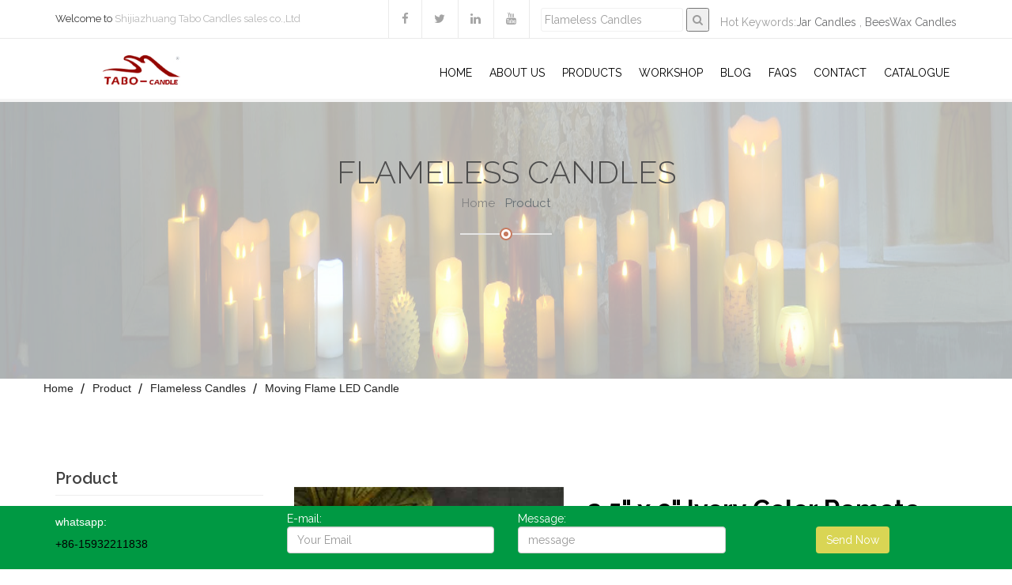

--- FILE ---
content_type: text/html
request_url: https://www.tbcandle.com/ivory-color-remote-controlled-flickering-flameless-classic-set-of-3-led-candle.html
body_size: 7056
content:

<!DOCTYPE html>
<html lang="en">
<head>
<meta charset="UTF-8">
<title>Classic Led Pillar Candle Set, Remote Control Led Flickering Flameless Led Candles</title>
<meta name="keywords" content="Classic Led Pillar Candle Set, Remote Control Led Flickering Flameless Led Candles" />
<meta name="description" content="The ivory color remote controlled flickering led flameless classic window candles can be used for home, party, wedding, etc." />
<meta name="viewport" content="width=device-width, initial-scale=1">
<link rel="stylesheet" href="/css/style.css">
<link rel="stylesheet" href="/css/bootstrap-margin-padding.css">
<link rel="stylesheet" href="/css/responsive.css">
<script src="/js/jquery.min.js"></script>
<script src="/js/jquery-ui.min.js"></script>
<script src="/js/jquery.imagezoom.min.js"></script>
<!-- Google Tag Manager -->
<script>(function(w,d,s,l,i){w[l]=w[l]||[];w[l].push({'gtm.start':
new Date().getTime(),event:'gtm.js'});var f=d.getElementsByTagName(s)[0],
j=d.createElement(s),dl=l!='dataLayer'?'&l='+l:'';j.async=true;j.src=
'https://www.googletagmanager.com/gtm.js?id='+i+dl;f.parentNode.insertBefore(j,f);
})(window,document,'script','dataLayer','GTM-WLWZJBR2');</script>
<!-- End Google Tag Manager -->
</head>

<body>
<section class="top-bar">
  <div class="container">
    <div class="left-text pull-left">
      <p><span>Welcome to</span> Shijiazhuang Tabo Candles sales co.,Ltd</p>
    </div>
    <!-- /.left-text -->
    <div class="search pull-right">
      <form role="search" method="get" class="header-search-form" action="/search.asp">
        <label class="screen-reader-text"></label>
        <input type="text" name="keyw" required class="header-search-field" value="Flameless Candles" onClick="this.value=''">
        <button type="submit" class="header-search-submit" title="Search"><i class="fa fa-search"></i></button>
        <div class="Hotk">Hot Keywords:<a href="/search.asp?keyw=Jar Candles">Jar Candles</a> , <a href="/search.asp?keyw=BeesWax Candles">BeesWax Candles</a></div>
      </form>
    </div>
    <div class="social-icons pull-right">
      <ul>
        <li><a href="https://www.facebook.com/tabocandlesfactory1" target="_blank" rel="nofollow"><i class="fa fa-facebook"></i></a></li>
        <li><a href="https://twitter.com/CandlesTabo" target="_blank" rel="nofollow"><i class="fa fa-twitter"></i></a></li>
        <li><a href="https://linkedin.com/company/tabo-candles-factory1" target="_blank" rel="nofollow"><i class="fa fa-linkedin"></i></a></li>
        <li><a href="https://www.youtube.com/channel/UCoJKswiAY4r9XKXU6pw0aVg" target="_blank" rel="nofollow"><i class="fa fa-youtube"></i></a></li>
      </ul>
    </div>
    <!-- /.social-icons --> 
    
  </div>
</section>
<!-- /.top-bar -->
<header style="margin-top: 10px" id="site-header">
  <nav class="mainmenu-area stricky">
    <div class="container">
      <div class="search-box pull-left"> <a href="/"> <img src="/images/logo.png" alt="Tabo Candles" /> </a> </div>
      <div class="navigation pull-right">
        <div class="nav-header">
          <ul>
            <li><a href="/">Home</a></li>
            <li><a href="/About.html">About US</a>
			  	<ul>
					<li><a href="/About.html">About US</a></li>
					<li><a href="/Story.html">Our Story</a></li>
					<li><a href="/Mission.html">Our Mission</a></li>
					<li><a href="/Ability.html">Our Ability</a></li>
					<li><a href="/Services.html">Our Services</a></li>
				</ul>
			  </li>
            <li><a href="/Product.html">Products</a>
              <ul>
                
                <li><a href="/Jar-Candles/">Jar Candles</a>
                  <ul>
                    
                    <li><a href="/Glass-Jar-Candles/">Glass Jar Candles</a></li>
                    
                    <li><a href="/Tin-Candles/">Tin Candles</a></li>
                    
                    <li><a href="/Ceramic-Jar-Candle/">Ceramic Jar Candle</a></li>
                    
                    <li><a href="/Metal-Jar-Candles/">Metal Jar Candles</a></li>
                    
                    <li><a href="/Scented-Wax-Melts/">Scented Wax Melts</a></li>
                    
                    <li><a href="/Smoke-Pet-Odor-Exterminator-Candle/">Smoke/Pet Odor Exterminator Candle</a></li>
                    
                  </ul>
                </li>
                
                <li><a href="/Church-Candles/">Church Candles</a>
                  <ul>
                    
                    <li><a href="/Glass-Church-Candles/">Glass Church Candles</a></li>
                    
                    <li><a href="/Votive-Candles/">Votive Candles</a></li>
                    
                    <li><a href="/Church-Pillar-Candles/">Church Pillar Candles</a></li>
                    
                    <li><a href="/Advent-Candles/">Advent Candles</a></li>
                    
                  </ul>
                </li>
                
                <li><a href="/Flameless-Candles/">Flameless Candles</a>
                  <ul>
                    
                    <li><a href="/Moving-Flame-LED-Candle/">Moving Flame LED Candle</a></li>
                    
                    <li><a href="/Cheap-Flameless-Candles/">Cheap Flameless Candles</a></li>
                    
                    <li><a href="/Flameless-Candle-Fountain/">Flameless Candle Fountain</a></li>
                    
                  </ul>
                </li>
                
                <li><a href="/BeesWax-Candles/">BeesWax Candles</a>
                  <ul>
                    
                    <li><a href="/Beeswax-Pillar-Candles/">Beeswax Pillar Candles</a></li>
                    
                    <li><a href="/Beeswax-Taper-Candles/">Beeswax Taper Candles</a></li>
                    
                    <li><a href="/Beeswax-Tealight-Candles/">Beeswax Tealight Candles</a></li>
                    
                    <li><a href="/Beeswax-Glass-Candles/">Beeswax Glass Candles</a></li>
                    
                    <li><a href="/Beeswax-Orthodox-Church-Candles/">Beeswax Orthodox Church Candles</a></li>
                    
                    <li><a href="/Beeswax-Rolled-Candles/">Beeswax Rolled Candles</a></li>
                    
                    <li><a href="/Other-Beeswax-Candles/">Other Beeswax Candles</a></li>
                    
                  </ul>
                </li>
                
                <li><a href="/Citronella-Candles/">Citronella Candles</a>
                  <ul>
                    
                    <li><a href="/Glass-Jar-Citronella-Candles/">Glass Jar Citronella Candles</a></li>
                    
                    <li><a href="/Bucket-Citronella-Candles/">Bucket Citronella Candles</a></li>
                    
                    <li><a href="/Citronella-Tea-Light-Candles/">Citronella Tea Light Candles</a></li>
                    
                    <li><a href="/Citronella-Mosquito-Torches-Candles/">Citronella Mosquito Torches Candles</a></li>
                    
                  </ul>
                </li>
                
                <li><a href="/Antifrost-Candles/">Antifrost Candles</a>
                  <ul>
                    
                  </ul>
                </li>
                
                <li><a href="/Shaped-Candles/">Shaped Candles</a>
                  <ul>
                    
                  </ul>
                </li>
                
                <li><a href="/Candle-Holders/">Candle Holders</a>
                  <ul>
                    
                    <li><a href="/Taper-Candle-Holder/">Taper Candle Holder</a></li>
                    
                    <li><a href="/Tealight-Candle-Holder/">Tealight Candle Holder</a></li>
                    
                  </ul>
                </li>
                
                <li><a href="/DIY-Candle-Making-Kit/">DIY Candle Making Kit</a>
                  <ul>
                    
                  </ul>
                </li>
                
                <li><a href="/Daily-Candles/">Daily Candles</a>
                  <ul>
                    
                    <li><a href="/Daily-Pillar-Candles/">Daily Pillar Candles</a></li>
                    
                    <li><a href="/Daily-Tealight-Candles/">Daily Tealight Candles</a></li>
                    
                    <li><a href="/Daily-Taper-Candle/">Daily Taper Candle</a></li>
                    
                    <li><a href="/Daily-Craft-Candles/">Daily Craft Candles</a></li>
                    
                  </ul>
                </li>
                
              </ul>
            </li>
            <li><a href="/WorkShop.html">WorkShop</a></li>
            <li><a href="/news.html">Blog</a></li>
            <li><a href="/Faq.html">Faqs</a></li>
            <li><a href="/contact.html">Contact</a></li>
            <li><a href="/catalogue.html">Catalogue</a></li>
          </ul>
        </div>
        <div class="nav-footer">
          <button><i class="fa fa-bars"></i></button>
        </div>
      </div>
    </div>
  </nav>
</header>
 
<!-- /.mainmenu-area -->
<section class="inner-header" style="background: url(/upload/201812593132904.jpg) center center no-repeat;">
  <div class="container">
    <div class="row">
      <div class="col-md-12 sec-title colored text-center">
        <h2>Flameless Candles</h2>
        <ul class="breadcumb">
          <li><a href="/">Home</a></li>
          <li><i class="fa fa-angle-right"></i></li>
          <li><span>Product</span></li>
        </ul>
        <span class="decor"><span class="inner"></span></span> </div>
    </div>
  </div>
</section>

<div class="breadcrumb-section">
  <div class="container">
    <div class="row">
      <div class="col-12">
        <div class="breadcrumb_content">
          <ul>
            <li><a href="/">Home</a></li>
            <li class="active"><a href="/product.html">Product</a></li>
            <li class="active"><a href="/Flameless-Candles/">Flameless Candles</a></li>
            <li class="active"><a href="/Moving-Flame-LED-Candle/">Moving Flame LED Candle</a></li>
            <!--<li class="active"></li>-->
          </ul>
        </div>
      </div>
    </div>
  </div>
</div>

<section id="single_Service" class="sec-padding">
  <div class="container">
    <div class="row">
      <div class="col-lg-3 col-md-3">
        <div class="service_sideber">
          <div class="question_Box">
            <h2>Product</h2>
            <hr />
            <div class="qustion_list">
              <ul>
               
                <li><i class="fa fa-angle-right"></i><a href="/Jar-Candles/">Jar Candles</a>
                  <ul class="hide">
                    
                    <li><i class="fa fa-angle-right"></i><a href="/Glass-Jar-Candles/">Glass Jar Candles</a></li>
                    
                    <li><i class="fa fa-angle-right"></i><a href="/Tin-Candles/">Tin Candles</a></li>
                    
                    <li><i class="fa fa-angle-right"></i><a href="/Ceramic-Jar-Candle/">Ceramic Jar Candle</a></li>
                    
                    <li><i class="fa fa-angle-right"></i><a href="/Metal-Jar-Candles/">Metal Jar Candles</a></li>
                    
                    <li><i class="fa fa-angle-right"></i><a href="/Scented-Wax-Melts/">Scented Wax Melts</a></li>
                    
                    <li><i class="fa fa-angle-right"></i><a href="/Smoke-Pet-Odor-Exterminator-Candle/">Smoke/Pet Odor Exterminator Candle</a></li>
                    
                  </ul>
                </li>
                
                <li><i class="fa fa-angle-right"></i><a href="/Church-Candles/">Church Candles</a>
                  <ul class="hide">
                    
                    <li><i class="fa fa-angle-right"></i><a href="/Glass-Church-Candles/">Glass Church Candles</a></li>
                    
                    <li><i class="fa fa-angle-right"></i><a href="/Votive-Candles/">Votive Candles</a></li>
                    
                    <li><i class="fa fa-angle-right"></i><a href="/Church-Pillar-Candles/">Church Pillar Candles</a></li>
                    
                    <li><i class="fa fa-angle-right"></i><a href="/Advent-Candles/">Advent Candles</a></li>
                    
                  </ul>
                </li>
                
                <li><i class="fa fa-angle-right"></i><a href="/Flameless-Candles/">Flameless Candles</a>
                  <ul >
                    
                    <li><i class="fa fa-angle-right"></i><a href="/Moving-Flame-LED-Candle/">Moving Flame LED Candle</a></li>
                    
                    <li><i class="fa fa-angle-right"></i><a href="/Cheap-Flameless-Candles/">Cheap Flameless Candles</a></li>
                    
                    <li><i class="fa fa-angle-right"></i><a href="/Flameless-Candle-Fountain/">Flameless Candle Fountain</a></li>
                    
                  </ul>
                </li>
                
                <li><i class="fa fa-angle-right"></i><a href="/BeesWax-Candles/">BeesWax Candles</a>
                  <ul class="hide">
                    
                    <li><i class="fa fa-angle-right"></i><a href="/Beeswax-Pillar-Candles/">Beeswax Pillar Candles</a></li>
                    
                    <li><i class="fa fa-angle-right"></i><a href="/Beeswax-Taper-Candles/">Beeswax Taper Candles</a></li>
                    
                    <li><i class="fa fa-angle-right"></i><a href="/Beeswax-Tealight-Candles/">Beeswax Tealight Candles</a></li>
                    
                    <li><i class="fa fa-angle-right"></i><a href="/Beeswax-Glass-Candles/">Beeswax Glass Candles</a></li>
                    
                    <li><i class="fa fa-angle-right"></i><a href="/Beeswax-Orthodox-Church-Candles/">Beeswax Orthodox Church Candles</a></li>
                    
                    <li><i class="fa fa-angle-right"></i><a href="/Beeswax-Rolled-Candles/">Beeswax Rolled Candles</a></li>
                    
                    <li><i class="fa fa-angle-right"></i><a href="/Other-Beeswax-Candles/">Other Beeswax Candles</a></li>
                    
                  </ul>
                </li>
                
                <li><i class="fa fa-angle-right"></i><a href="/Citronella-Candles/">Citronella Candles</a>
                  <ul class="hide">
                    
                    <li><i class="fa fa-angle-right"></i><a href="/Glass-Jar-Citronella-Candles/">Glass Jar Citronella Candles</a></li>
                    
                    <li><i class="fa fa-angle-right"></i><a href="/Bucket-Citronella-Candles/">Bucket Citronella Candles</a></li>
                    
                    <li><i class="fa fa-angle-right"></i><a href="/Citronella-Tea-Light-Candles/">Citronella Tea Light Candles</a></li>
                    
                    <li><i class="fa fa-angle-right"></i><a href="/Citronella-Mosquito-Torches-Candles/">Citronella Mosquito Torches Candles</a></li>
                    
                  </ul>
                </li>
                
                <li><i class="fa fa-angle-right"></i><a href="/Antifrost-Candles/">Antifrost Candles</a>
                  <ul class="hide">
                    
                  </ul>
                </li>
                
                <li><i class="fa fa-angle-right"></i><a href="/Shaped-Candles/">Shaped Candles</a>
                  <ul class="hide">
                    
                  </ul>
                </li>
                
                <li><i class="fa fa-angle-right"></i><a href="/Candle-Holders/">Candle Holders</a>
                  <ul class="hide">
                    
                    <li><i class="fa fa-angle-right"></i><a href="/Taper-Candle-Holder/">Taper Candle Holder</a></li>
                    
                    <li><i class="fa fa-angle-right"></i><a href="/Tealight-Candle-Holder/">Tealight Candle Holder</a></li>
                    
                  </ul>
                </li>
                
                <li><i class="fa fa-angle-right"></i><a href="/DIY-Candle-Making-Kit/">DIY Candle Making Kit</a>
                  <ul class="hide">
                    
                  </ul>
                </li>
                
                <li><i class="fa fa-angle-right"></i><a href="/Daily-Candles/">Daily Candles</a>
                  <ul class="hide">
                    
                    <li><i class="fa fa-angle-right"></i><a href="/Daily-Pillar-Candles/">Daily Pillar Candles</a></li>
                    
                    <li><i class="fa fa-angle-right"></i><a href="/Daily-Tealight-Candles/">Daily Tealight Candles</a></li>
                    
                    <li><i class="fa fa-angle-right"></i><a href="/Daily-Taper-Candle/">Daily Taper Candle</a></li>
                    
                    <li><i class="fa fa-angle-right"></i><a href="/Daily-Craft-Candles/">Daily Craft Candles</a></li>
                    
                  </ul>
                </li>
                
              </ul>
            </div>
          </div>
        </div>
      </div>
      <div class="col-lg-9 col-md-9">
        <div class="">
          <div class="service_mainconetent" id="invisalign">
            <div class="about_promo_box">
              <h2></h2>
              <h4></h4>
              <div class="row">
                <div class="col-lg-5 col-md-5">
                  <div class="pormo_box_img"> 
                  	<div class="product_imgs">
          <div class="tb-booth tb-pic tb-s310"> <a href="/upload/2019/01/2019011416133547340.jpg" target="_blank"><img src="/upload/2019/01/2019011416133547340.jpg" rel="/upload/2019/01/2019011416133547340.jpg" class="jqzoom" alt="3.5" x 9" Ivory Color Remote Controlled Flickering Flameless Classic Set Of 3 LED Candle" style="cursor: crosshair;"></a> </div>
          <ul class="tb-thumb" id="thumblist">
           <li class="tb-selected">
              <div class="tb-pic tb-s40"> <a href="/upload/2019/01/2019011416133547340.jpg" target="_blank"> <img width="40" src="/upload/2019/01/2019011416133547340.jpg" mid="/upload/2019/01/2019011416133547340.jpg" big="/upload/2019/01/2019011416133547340.jpg" alt="3.5" x 9" Ivory Color Remote Controlled Flickering Flameless Classic Set Of 3 LED Candle"> </a> </div>
            </li>
            
            <li class="">
              <div class="tb-pic tb-s40"> <a href="/upload/2019114161326998.jpg" target="_blank"> <img width="40" src="/upload/2019114161326998.jpg" mid="/upload/2019114161326998.jpg" big="/upload/2019114161326998.jpg" alt="3.5" x 9" Ivory Color Remote Controlled Flickering Flameless Classic Set Of 3 LED Candle"> </a> </div>
            </li>
            
            <li class="">
              <div class="tb-pic tb-s40"> <a href="/upload/2019114161328677.jpg" target="_blank"> <img width="40" src="/upload/2019114161328677.jpg" mid="/upload/2019114161328677.jpg" big="/upload/2019114161328677.jpg" alt="3.5" x 9" Ivory Color Remote Controlled Flickering Flameless Classic Set Of 3 LED Candle"> </a> </div>
            </li>
            
            <li class="">
              <div class="tb-pic tb-s40"> <a href="/upload/2019114161330984.jpg" target="_blank"> <img width="40" src="/upload/2019114161330984.jpg" mid="/upload/2019114161330984.jpg" big="/upload/2019114161330984.jpg" alt="3.5" x 9" Ivory Color Remote Controlled Flickering Flameless Classic Set Of 3 LED Candle"> </a> </div>
            </li>
            
            <li class="">
              <div class="tb-pic tb-s40"> <a href="/upload/2019114161331989.jpg" target="_blank"> <img width="40" src="/upload/2019114161331989.jpg" mid="/upload/2019114161331989.jpg" big="/upload/2019114161331989.jpg" alt="3.5" x 9" Ivory Color Remote Controlled Flickering Flameless Classic Set Of 3 LED Candle"> </a> </div>
            </li>
            
          </ul>
        </div>
        <script type="text/javascript">
                        $(document).ready(function(){
                            $( "#tabs" ).tabs();
                            $(".jqzoom").imagezoom();

                            $("#thumblist li a").hover(function(){
                                $(this).parents("li").addClass("tb-selected").siblings().removeClass("tb-selected");
                                $(".jqzoom").attr('src',$(this).find("img").attr("mid"));
                                $(".jqzoom").attr('rel',$(this).find("img").attr("big"));
                            });

                        });
                    </script>
                    </div>
                </div>
                <div class="col-lg-7 col-md-7">
                  <div class="col-lg-12 col-md-12">
                    <div class="pormo_box_details">
                      <p class="prot">
                      <h1>3.5" x 9" Ivory Color Remote Controlled Flickering Flameless Classic Set Of 3 LED Candle</h1>
                      </p>
                      <p class="proacont">The ivory color remote controlled flickering led flameless classic window candles can be used for home, party, wedding, etc. </p>
                      <a class="thm-btn btn-black mr-10" href="contact.html">SUBMIT INQUIRY</a> <a class="thm-btn" href="contact.html">Contact US</a> </div>
                  </div>
                </div>
              </div>
              <div class="row">
                <div class="col-lg-12 col-md-12">
                  <div class="service_table">
                    <div class="prouct-info">Product Description</div>
                    <p><p>
	The ivory color remote controlled flickering led flameless classic window candles can be used for home, party, wedding, etc. Give any room an elegant glow with these realistic flameless moving flame candles. They are beautifully created from spun wax with metallic coating and glitter accents. Complete with a convenient timer function, the flameless led candles lend a sophisticated style to any setting with movement that simulates a realistic flicker. When they are in sunshine, pls feel freely, they are not melt.</p>
<p>
	<strong>Feature</strong>:</p>
<p>
	&bull; Smooth real wax with timer</p>
<p>
	&bull; Certification: CE RoHs</p>
<p>
	&bull; Color: ivory,red,grey ,blue ,green,pink ,customized color is also accepted</p>
<p>
	&bull; 90-day Limited Manufacturer&#39;s Warranty</p>
</p>
                    <div class="prouct-info">Product Parameters</div>
                    <p><table border="1" cellspacing="0" style="width:568px;">
	<tbody>
		<tr>
			<td style="width:98px;">
				<p>
					Size(inch)</p>
			</td>
			<td style="width:470px;">
				<p>
					Diameter: 3.5&quot;</p>
				<p>
					Height:9&quot;</p>
			</td>
		</tr>
		<tr>
			<td style="width:98px;">
				<p>
					Color</p>
			</td>
			<td style="width:470px;">
				<p>
					Ivory white</p>
			</td>
		</tr>
		<tr>
			<td style="width:98px;">
				<p>
					Materials</p>
			</td>
			<td style="width:470px;">
				<p>
					Real wax + plastic</p>
			</td>
		</tr>
		<tr>
			<td style="width:98px;">
				<p>
					Packing</p>
			</td>
			<td style="width:470px;">
				<p>
					Each candle in a colored box</p>
				<p>
					Carton size：45&times;34&times;27 cm</p>
				<p>
					Weight：9KG</p>
				<p>
					QTY：12PCS/Carton</p>
			</td>
		</tr>
		<tr>
			<td style="width:98px;">
				<p>
					Battery</p>
			</td>
			<td style="width:470px;">
				<p>
					2xD&nbsp;(could work 500 hours)</p>
			</td>
		</tr>
		<tr>
			<td style="width:98px;">
				<p>
					Function</p>
			</td>
			<td style="width:470px;">
				<p>
					with 5 hours timer and remote control</p>
			</td>
		</tr>
		<tr>
			<td style="width:98px;">
				<p>
					MOQ</p>
			</td>
			<td style="width:470px;">
				<p>
					10 sets</p>
			</td>
		</tr>
	</tbody>
</table>
<p>
	&nbsp;</p>
</p>
                  </div>
                </div>
              </div>
            </div>
          </div>
        </div>
      </div>
    </div>
  </div>
</section>
<footer class="footer bg-style">
  <div class="footer-upper">
    <div class="container">
      <div class="row">
        <div class="col-md-3 col-sm-6">
          <div class="footer-widget about-widget"> <a href="#"> <img src="/images/footer-logo.png" alt="Awesome Image" /> </a>
            <p> Shijiazhuang Tabo Candles sales co.,Ltd</p>
            <ul class="contact">
              <li><i class="fa fa-map-marker"></i> <span>260 Huaian Road, Shijiazhuang, Hebei</span></li>
              <li><i class="fa fa-phone"></i> <span style="font-family:sans-serif;">0086-(0)311-67909825</span></li>
              <li><i class="fa fa-envelope-o"></i> <span><a href="mailto:michael@tbcandle.com">michael@tbcandle.com</a></span></li>
            </ul>
            <ul class="social">
              <li><a href="https://www.facebook.com/tabocandlesfactory1" target="_blank"><i class="fa fa-facebook"></i></a></li>
              <li><a href="https://twitter.com/CandlesTabo" target="_blank"><i class="fa fa-twitter"></i></a></li>
              <li><a href="https://linkedin.com/company/tabo-candles-factory1" target="_blank"><i class="fa fa-linkedin"></i></a></li>
              <li><a href="https://www.youtube.com/channel/UCoJKswiAY4r9XKXU6pw0aVg" target="_blank"><i class="fa fa-youtube"></i></a></li>
            </ul>
            <div style="padding: 10px;"><img src="/images/wechat.jpg"></div>
          </div>
        </div>
        <div class="col-md-2 col-sm-6">
          <div class="footer-widget quick-links">
            <h3 class="title">Menu</h3>
            <ul>
              <li><a href="/index.html">Home</a></li>
            <li><a href="/Product.html">Product</a></li>
            <li><a href="/News.html">News</a></li>
            <li><a href="/about.html">About</a></li>
            <li><a href="/contact.html">Contact</a></li>
            </ul>
          </div>
        </div>
        <div class="col-md-2 col-sm-6">
          <div class="footer-widget quick-links">
            <h3 class="title">Products</h3>
            <ul>
    <li><a href=""></a></li>            </ul>
          </div>
        </div>
        <div class="col-md-4 col-sm-6">
          <div class="footer-widget contact-widget">
            <h3 class="title">Send Inquiry</h3>
            <form action="form.asp" class="contact-form" method="post">
              <input type="text" name="name" placeholder="Full Name" style="color: #666">
              <input type="text" name="email" placeholder="Email Address" style="color: #666">
              <textarea name="message" placeholder="Your Message" style="color: #666"></textarea>
              <input type="hidden" name="pid" value="126"><input type="hidden" name="weburl" id="weburl" value="">
              <button type="submit">Send</button>
                          </form>
          </div>
        </div>
      </div>
    </div>
  </div>
 
  <div class="footer-bottom">
    <div class="container text-center">
      <p style="font-family:sans-serif;">Copyright &copy; 2018-2025 Shijiazhuang Tabo Candles sales co.,Ltd All rights reserved.      </p>
    </div>
  </div>
</footer>
<br><br><br><br>
<style type="text/css">
	.on-foot{
    position: fixed;
    bottom: 0;
    z-index: 999;
    width: 100%;
    height: 80px;
    background:#009943;padding-top: 6px;color: #fff;
}
	.footwhat{font-size:14px;color: #fff;line-height: 200%}
	.footwhat a{color: #000}
@media screen and (max-width: 767px) {
	.footwhat{display: none}
	.footmess{display: }
	}
</style>
<div class="on-foot">
    <div class="container">
        <div class="row">
         <form name="myform1"  class="myform" action="/form.asp" method="POST" >
          <div class="col-sm-3 col-xs-3 footwhat">
          	<span class="footwhat" style="font-family:sans-serif;">whatsapp:<br><a href="tel:+86-15932211838">+86-15932211838</a></span>
		  </div>
		  <div class="col-sm-3 col-xs-4">
          E-mail:<input type="text" class="form-control"  placeholder="Your Email" name="Email" required >
		  </div>
		  <div class="col-sm-3 col-xs-4 footmess">
          Message:<input type="text" class="form-control"  placeholder="message" name="message" ><input type="hidden" name="weburl" id="weburl2" value="">
              <script>document.getElementById("weburl2").value= window.location.href;</script>
		  </div>
		  <div class="col-sm-3 col-xs-4">&nbsp;
          <input type="submit" value="Send Now" class="center-block btn mybtn" >
		  </div>
			</form>
		</div>
    </div>
  </div> 
<script type='text/javascript' src='/js/jquery.simplemodal.js'></script> 
<script type='text/javascript' src='/js/gallery.js'></script>
</body>
</html>

--- FILE ---
content_type: text/css
request_url: https://www.tbcandle.com/css/style.css
body_size: 21829
content:
/***************************************************************************************************************
||||||||||||||||||||||||||||       MASTER STYLESHEET FOR GARDEN DOCTOR          ||||||||||||||||||||||||||||||||||||
****************************************************************************************************************
||||||||||||||||||||||||||||              TABLE OF CONTENT                  ||||||||||||||||||||||||||||||||||||
****************************************************************************************************************
****************************************************************************************************************

1 imported styles
2 flaticon reset styles
3 .top-bar styles
4 .header styles
5 .mainmenu-area styles
6 .rev_slider_wrapper styles
7 .call-to-action styles
8 .single-specialize styles
9 .full-sec styles
10 .offer-wrapper styles
11 .single-service-home styles
12 .faq-home styles
13 .fact-counter-wrapper styles
14 .single-team-member styles
15 .testimonials-wrapper styles
16 .single-blog-post styles
17 .footer-call-to-action styles
18 .footer styles
19 .footer-bottom styles
20 contact form validation styles
21 .home-appointment-form styles
22 select menu item styles
23 date picker styles
24 .inner-header styles
25 .about-content styles
26 .single-award styles
27 .contact-content styles
28 .appointment-content styles
29 .page-navigation styles
30 .side-bar-widget styles

****************************************************************************************************************
||||||||||||||||||||||||||||            End TABLE OF CONTENT                ||||||||||||||||||||||||||||||||||||
****************************************************************************************************************/


/* 1 imported styles */

@import url(https://fonts.googleapis.com/css?family=Poppins:300,400,500,600,700);
@import url(https://fonts.googleapis.com/css?family=Raleway:400,100,100italic,200,200italic,300,300italic,400italic,500,500italic,600,600italic,700,700italic,800,900,800italic,900italic);
@import url(https://fonts.googleapis.com/css?family=Montserrat:400,700);
@import url(bootstrap.min.css);
@import url(font-awesome.min.css);
@import url(hover.css);
@import url(jquery.fancybox.css);
@import url(jquery.bxslider.css);
@import url(owl.carousel.css);
@import url(owl.theme.default.min.css);
@import url(animate.min.css);
@import url(../fonts/flaticon/flaticon.css);
@import url(../revolution/css/settings.css);
@import url(../js/jquery-ui-1.11.4/jquery-ui.css);
body {
    font-family: "Raleway", sans-serif;
    font-size: 14px;
    color: #9C9C9C;
}

h1,
h2,
h3,
h4,
h5,
h6 {
    font-family: "Raleway", sans-serif;
}

p {
    line-height: 24px;
}

a,
a:hover,
a:active,
a:focus {color:#6d6e70;font-weight: 400;
    outline: none;
    text-decoration: none;
}
a:hover{color:#009943;}

img {
   max-width: 100%; /**/
}

ul,
li {
    list-style: none;
    margin: 0;
    padding: 0;
}
ul li a:before{
color: #cea679;
    -moz-transition: all .3s ease-in-out;
    -webkit-transition: all .3s ease-in-out;
    -ms-transition: all .3s ease-in-out;
    -o-transition: all .3s ease-in-out;
    transition: all .3s ease-in-out;}
.p0 {
    padding: 0 !important;
}

.thm-btn {
    background:#009943;
    border-radius: 30px;
    display: inline-block;
    color: #fff;
    font-size: 12px;
    font-family: "Raleway", sans-serif;
    text-transform: uppercase;
    font-weight: bold;
    padding: 12px 35px;
    border: 2px solid transparent;
    transition: all .3s ease;
}

.thm-btn.btn-black {
    background:#009943;
    color: #fff;
}

.thm-btn:hover,
.thm-btn.inverse {
    background-color: #fff;
    border-color:#009943;
    color:#009943;
}

.thm-btn.inverse:hover {
    background:#009943;
    border-color:#009943;
    color: #fff;
}

.thm-btn.flat-btn {
    border-radius: 0;
    padding: 9px 35px;
}

.sec-padding {
    padding: 50px 0;
}

.sec-title {
    margin-bottom: 23px;
}

.sec-title h2 {
    font-size: 32px;
    color: #202A30;
    font-weight: 300;
    margin: 0;
    margin-bottom: 15px;
}

.sec-title p {
    font-size: 18px;line-height: 180%;
    color: #747474;
    margin: 0;
    margin-bottom: 20px;
}

.sec-title span.decor {
    width: 16px;
    height: 16px;
    border-radius: 50%;
    border: 2px solid #E6E6E6;
    background: #fff;
    display: inline-block;
    position: relative;
    z-index: 1;
}

.sec-title span.inner {
    width: 6px;
    height: 6px;
    background: #EAEAEA;
    border-radius: 50%;
    display: block;
    margin: auto;
    margin-top: 3px;
}

.sec-title span.decor:before,
.sec-title span.decor:after {
    content: '';
    position: absolute;
    top: 5px;
    width: 50px;
    height: 2px;
    background: #E6E6E6;
    z-index: -1;
}

.sec-title span.decor:before {
    left: 14px;
}

.sec-title span.decor:after {
    right: 14px;
}

.sec-title.text-left span.decor {
    margin-left: 50px;
}

.sec-title.style-two span.decor {
    border-color: #4b4b4b;
}

.sec-title.style-two span.decor .inner {
    background: #565656;
}

.sec-title.style-two span.decor:after {
    right: -94px;
}

.sec-title.style-two span.decor:before,
.sec-title.style-two span.decor:after {
    background: #DCDCDC;
}

.sec-title.colored span.decor {
    border-color: #b0421b;
}

.sec-title.colored span.decor span.inner {
    background: #b0421b;
}

.sec-title.colored span.decor:before,
.sec-title.colored span.decor:after {
    background: #b0421b;
}

.full-width {
    width: 100% !important;
}

.maw-full {
    max-width: 100% !important;
}

.color-theme {
    color: #ffffff !important;
}

.color-theme2 {
    color: #f4d03f !important;
}

.color-white {
    color: #000000 !important;
}

.color-light-white {
    color: #333 !important;
}

.color-black {
    color: #202a30 !important;
}

.color-gray {
    color: #919191 !important;
}

.font-poppins {
    font-family: "Raleway", sans-serif !important;
}

.font-montserrat {
    font-family: 'Montserrat', sans-serif !important;
}

.font-raleway {
    font-family: "Raleway", sans-serif !important;
}

.font-size-12 {
    font-size: 12px;
}

.font-size-13 {
    font-size: 13px;
}

.font-size-14 {
    font-size: 14px;
}

.font-size-15 {
    font-size: 15px;
}

.font-size-16 {
    font-size: 16px;
}

.font-size-17 {
    font-size: 17px;
}

.font-size-18 {
    font-size: 18px;
}

.fw-500 {
    font-weight: 500 !important;
}

.fw-b {
    font-weight: bold !important;
}

.text-uppercase {
    text-transform: uppercase !important;
}

.overlay-white::before {
    background-color: rgba(255, 255, 255, 0.88) !important;
}

.auto-container {
    position: static;
    max-width: 1200px;
    padding: 0px 15px;
    margin: 0 auto;
}

.preloader {
    background-color: #ffffff;
    background-image: url(../img/icons/preloader.GIF);
    background-position: center center;
    background-repeat: no-repeat;
    height: 100%;
    left: 0px;
    top: 0px;
    position: fixed;
    width: 100%;
    z-index: 999999;
}


/* 2 flaticon reset styles */

[class^="flaticon-"]:before,
[class*=" flaticon-"]:before,
[class^="flaticon-"]:after,
[class*=" flaticon-"]:after {
    margin: 0;
}


/* 3 .top-bar styles */

.top-bar {
    border-bottom: 1px solid #EAEAEA;
}

.top-bar .left-text p {
    font-size: 13px;
    color: #B6B6B6;
    margin: 0;
    line-height: 48px;
}

.top-bar .left-text p span {
    color: #383838;
}

.social-icons ul,
.social-icons ul li {
    list-style: none;
    margin: 0;
    padding: 0;
    display: inline-block;
}

.social-icons ul li:first-child a {
    border-left: 1px solid #EAEAEA;
}

.social-icons ul li a {
    display: inline-block;
    font-size: 15px;
    color: #A4A4A4;
    border-right: 1px solid #EAEAEA;
    line-height: 48px;
    text-align: center;
    padding: 0 16px;
    margin-left: -5px;
    transition: all .3s ease;
}

.social-icons ul li a:hover {
    color: #fff;
    background:#009943;
}


/* 4 .header styles */

.header {
    padding: 35px 0 18px;
}

.single-header-info {
    float: left;
    padding-left: 35px;
}

.single-header-info .icon-box,
.single-header-info .content {
    display: table-cell;
    vertical-align: middle;
}

.single-header-info .icon-box .inner-box {
    width: 60px;
    height: 60px;
    border: 1px solid #E1E1E1;
    border-radius: 50%;
    text-align: center;
    line-height: 58px;
    margin-right: 15px;
}

.single-header-info .icon-box .inner-box i:before {
    font-size: 30px;
    color: #4b4b4b;
}

.single-header-info .content h3 {
    font-size: 13px;
    text-transform: uppercase;
    color: #2B2B2B;
    font-family: "Raleway", sans-serif;
    font-weight: 800;
    margin: 0;
    margin-bottom: 5px;
}

.single-header-info .content p {
    font-size: 13px;
    margin: 0;
    color: #B6B6B6;
}

.single-header-info .content p b {
    font-size: 18px;
    color: #000000;
    font-weight: 500;
}

.single-header-info .thm-btn {
    margin: 7px 0;
}


/* 5 .mainmenu-area styles */

.mainmenu-area {
    background: #fff;/**/
    border-bottom: 4px solid #f5f5f5;
}

.mainmenu-area.stricky-fixed {
    position: fixed;
    top: 0;
    left: 0;
    width: 100%;
    z-index: 99999;
}

.navigation .nav-footer {
    display: none;
}

.navigation .nav-header > ul {
    padding: 0;
    margin: 0;
}

.navigation .nav-header > ul > li {
    display: inline-block;
    position: relative;
}

.navigation .nav-header > ul > li:first-child > a {
    padding-left: 0;
}

.navigation .nav-header > ul > li > a {
    display: block;
    font-size: 14px;
    font-weight: 400;
    text-transform: uppercase;
    color: #000;
    padding: 23px 9px;
    transition: all .3s ease;
}

.navigation .nav-header > ul > li:hover > a {
    color: #eb9170;
}

.navigation .nav-header > ul > li:hover > ul {
    opacity: 1;
    visibility: visible;
}

.navigation .nav-header > ul > li > ul {
    position: absolute;
    top: 100%;
    left: 0;
    z-index: 999;
    background: #fff;
    width: 240px;
    margin: 0;
    padding: 0;
    opacity: 0;
    visibility: hidden;
    box-shadow: 2px 0 11px -3px rgba(0, 0, 0, .2);
    transition: all .5s ease;
}

.navigation .nav-header > ul > li > ul > li {
    display: block;
    position: relative;
}

.navigation .nav-header > ul > li > ul > li:last-child > a {
    border-bottom: 0;
}

.navigation .nav-header > ul > li > ul > li > a {
    display: block;
    font-size: 14px;
    font-weight: 500;
    text-transform: capitalize;
    color: #2B2B2B;
    padding: 10px 19px;
    border-bottom: 1px solid #E9E9E9;
    transition: all .3s ease;
}

.navigation .nav-header > ul > li > ul > li:hover > a {
    background:#009943;
    color: #fff;
    border-color: 0;
}

.navigation .nav-header > ul > li > ul > li:hover > ul {
    opacity: 1;
    visibility: visible;
}

.navigation .nav-header > ul > li > ul > li > ul {
    position: absolute;
    top: 0;
    left: 100%;
    width: 240px;
    margin: 0;
    padding: 0;
    opacity: 0;
    visibility: hidden;
    z-index: 999;
    background: #fff;
    box-shadow: 2px 0 11px -3px rgba(0, 0, 0, .2);
    transition: all .5s ease;
}

.navigation .nav-header > ul > li > ul > li > ul > li {
    display: block;
    position: relative;
}

.navigation .nav-header > ul > li > ul > li > ul > li:last-child > a {
    border-bottom: 0;
}

.navigation .nav-header > ul > li > ul > li > ul > li > a {
    display: block;
    font-size: 14px;
    font-weight: 500;
    text-transform: capitalize;
    color: #2B2B2B;
    padding: 10px 19px;
    border-bottom: 1px solid #E9E9E9;
    transition: all .3s ease;
}

.navigation .nav-header > ul > li > ul > li > ul > li:hover > a {
    background: #009943;
    color: #fff;
    border-color: 0;
}

.mainmenu-area .search-box {
    width: 280px;
    height: 66px;
    /*background: #484848;*/
    padding: 0 25px;
}

.mainmenu-area .search-box input {
    background-color: transparent;
    border: none;
    outline: none;
    color: #DAD9D9;
    font-size: 13px;
    line-height: 65px;
    width: calc(100% - 31px);
}

.mainmenu-area .search-box button {
    background-color: transparent;
    border: none;
    outline: none;
    font-size: 15px;
    line-height: 65px;
    color: #DAD9D9;
}
@media (max-width: 769px) {
    
	.social-icons{display: none}
}
@media (min-width: 769px) {
    .navigation .nav-header .dropdown a button {
        display: none;
    }
	
}


/* 6 .rev_slider_wrapper styles */

.rev_slider .slotholder:after {
    background: rgba(0, 0, 0, 0.0);
    width: 100%;
    height: 100%;
    content: "";
    position: absolute;
    left: 0;
    top: 0;
    pointer-events: none;
}

.rev_slider_wrapper .thm-banner-h1 {
    font-size: 55px;
    font-weight: 300;
    color: #fff;
    font-family: "Raleway";
    text-transform: uppercase;
}

.rev_slider_wrapper .thm-banner-h3 {
    font-size: 30px;
    font-weight: 400;
    color: #4b4b4b;
    font-family: "Raleway";
    text-transform: capitalize;
}

.rev_slider_wrapper .thm-banner-p {
    font-size: 15px;
    font-weight: 400;
    color: #fff;
    font-family: 'Poppins';
    line-height: 27px;
}

.rev_slider_wrapper .thm-banner-h1.heavy {
    font-weight: 900;
}

.rev_slider_wrapper .thm-btn {
    transition: all .3s ease !important;
}

.rev_slider_wrapper .thm-banner-h1.blue-bg {
    background: #565656;
    color: #fff;
    font-size: 50px;
    line-height: 55px;
    padding: 0 10px;
}

.rev_slider_wrapper .thm-banner-h1.black-bg {
    background: #262F36;
    color: #fff;
    font-size: 50px;
    line-height: 55px;
    padding: 0 10px;
}


/* 7 .call-to-action styles */

.call-to-action .container-fluid {
    padding: 0;
}

.call-to-action-corner {
    /*width: 35%;*/
    position: relative;border: 5px #fff solid;border-top: 10px #fff solid;text-align: center;
    /*float: left;*/
    background-repeat: no-repeat;
    background-size: cover;
    background-position: center center;
}

.call-to-action-corner:before {
    position: absolute;
    top: 0;
    right: 0;
    bottom: 0;
    left: 0;
    content: '';
    /*background: rgba(176, 66, 27, .44);*/
}

.call-to-action-center {
    /*width: 30%;*/
    position: relative;border: 5px #fff solid;border-top: 10px #fff solid;
    /*float: left;*/
    background-repeat: no-repeat;
    background-size: cover;
    background-position: center center;
}

.call-to-action-center:before {
    content: '';
    position: absolute;
    top: 0;
    left: 0;
    right: 0;
    bottom: 0;
    /*background: rgba(51, 51, 51, .50);*/
}

.single-call-to-action {
    min-height: 150px;
    padding: 30px 35px;
    position: relative;
}

.single-call-to-action .icon-box,
.single-call-to-action .content-box {
    display: table-cell;
    vertical-align: top;
}

.single-call-to-action .icon-box {
    position: relative;
    top: 38px;
}

.single-call-to-action .icon-box i {
    position: relative;
    bottom: 25px;
}

.single-call-to-action .icon-box i:before {
    border: 2px solid #fff;
    border-radius: 50%;
    color: #fff;
    font-size: 42px;
    padding: 17px;
}

.single-call-to-action .content-box {
    text-align: left;
    padding-left: 15px;
}

.single-call-to-action .content-box .title {
    color: #333;font-weight: bold;
    font-size: 16px;
    margin: 40px 0 5px 15px;
    /*text-transform: uppercase;*/
}

.single-call-to-action .content-box p {
    font-size: 13px;
    color: #fff;
    line-height: 24px;
}

.single-call-to-action .content-box ul {
    margin: 0;
    padding: 0;
}

.single-call-to-action .content-box ul li {
    list-style: none;
    display: block;
    color: #fff;
    font-size: 13px;
    display: -webkit-flex;
    display: -moz-flex;
    display: -ms-flex;
    display: -o-flex;
    display: flex;
    -webkit-box-pack: justify;
    -webkit-justify-content: space-between;
    -ms-flex-pack: justify;
    justify-content: space-between;
}

.single-call-to-action .content-box .thm-btn.inverse {
    border-color: #fff;
    background-color: transparent;
    padding: 7px 22px;
    color: #fff;
}

.single-call-to-action .content-box .thm-btn.inverse:hover {
    background: #fff;
    color: #4b4b4b;
}

.call-to-action.boxed .single-call-to-action .content-box {
    width: 70%;
}


/* 8 .single-specialize styles */

.single-specialize {
    padding: 0 60px;
}

.single-specialize:hover .icon-box {
    background: #565656;
    border-color: #4b4b4b;
    color: #fff;
}

.single-specialize .icon-box {
    width: 120px;
    height: 120px;
    border-radius: 50%;
    text-align: center;
    margin-left: auto;
    margin-right: auto;
    border: 1px solid #F0F0F0;
    line-height: 118px;
    color: #4b4b4b;
    margin-bottom: 30px;
    transition: all ease-in .3s;
    -webkit-transition: all ease-in .3s;
    -moz-transition: all ease-in .3s;
}

.single-specialize .icon-box i:before {
    font-size: 60px;
}

.single-specialize h3 {
    font-size: 20px;
    line-height: 24px;
    margin: 0;
    color: #202A30;
    text-transform: capitalize;
    font-weight: 600;
    margin-bottom: 20px;
}

.single-specialize p {
    color: #9C9C9C;
    font-size: 14px;
    line-height: 26px;
    margin: 0;
    margin-bottom: 25px;
}

.single-specialize a.thm-btn {
    font-size: 12px;
    padding: 7px 21px;
}

.col-4 .single-specialize {
    margin-bottom: 40px;
    padding: 0;
    padding-right: 20px;
}

.col-4 .single-specialize .icon-box {
    width: 100px;
    height: 100px;
    margin-left: 0;
    margin-right: 0;
    line-height: 98px;
}

.col-4 .single-specialize .icon-box i:before {
    font-size: 40px;
}

.col-4 .services-iconbox .single-specialize .icon-box i:before {
    font-size: 50px;
}

.specialize-style-box .single-specialize {
    border: 2px solid #f0f0f0;
    margin-bottom: 30px;
    padding: 20px 15px;
    text-align: center;
}

.specialize-style-box .single-specialize .icon-box {
    border: 2px solid #f0f0f0;
    color: #4b4b4b;
    height: 100px;
    line-height: 98px;
    width: 100px;
}

.specialize-style-box .single-specialize:hover .icon-box {
    background-color: transparent;
    border-color: #4b4b4b;
}

.specialize-style-box .single-specialize .icon-box i:before {
    font-size: 42px;
}

.specialize-style-box .single-specialize h3 {
    font-size: 16px;
    line-height: 16px;
    margin: 0 0 15px;
    text-transform: uppercase;
}

.specialize-style-box .single-specialize p {
    font-size: 13px;
    line-height: 24px;
}


/* 8 .working-process styles */

.working-process .process-box {
    text-align: center;
}

.working-process .process-box .title {
    color: #202a30;
    font-size: 14px;
    font-weight: 700;
    margin-bottom: 0;
    margin-top: 30px;
    text-transform: uppercase;
}

.working-process .process-box .icon {
    border: 1px solid #c5c5c5;
    display: inline-block;
    height: 130px;
    line-height: 130px;
    position: relative;
    text-align: center;
    width: 130px;
}

.working-process .process-box .icon:before {
    color: #c5c5c5;
    content: '\f105';
    font-family: "FontAwesome";
    font-size: 26px;
    height: 1px;
    position: absolute;
    right: -94px;
    top: -5px;
}

.working-process .process-box .icon:after {
    background-color: #c5c5c5;
    content: "";
    height: 1px;
    position: absolute;
    right: -80px;
    top: 60px;
    width: 65px;
}

.working-process .process-box .icon.no-arrow:before,
.working-process .process-box .icon.no-arrow:after {
    display: none;
}

.working-process .process-box .icon i {
    color: #c5c5c5;
    font-size: 80px;
    transition: all 0.3s ease-in-out;
    -webkit-all: all 0.3s ease-in-out;
    -ms-transition: all 0.3s ease-in-out;
    -o-transition: all 0.3s ease-in-out;
    -moz-transition: all 0.3s ease-in-out;
}

.working-process .process-box:hover .icon i {
    color: #4b4b4b;
}

.working-process .process-box .icon .process-number {
    background-color: #333333;
    color: #fff;
    display: inline-block;
    font-size: 20px;
    font-weight: 600;
    height: 38px;
    left: -38px;
    line-height: 38px;
    position: absolute;
    text-align: center;
    top: 40px;
    width: 38px;
}


/* 9 .full-sec styles */

.full-sec {
    background: #FBFCFC;
}

.full-sec .sec-title {
    margin: 0;
    margin-bottom: 30px;
}

.full-sec .full-image {
    max-width: none;
    margin-right: -15px;
}

.full-sec h3 {
    font-family: "Raleway", sans-serif;
    font-size: 28px;
    text-transform: capitalize;
    color: #4b4b4b;
    font-weight: 300;
    line-height: 40px;
    margin: 0;
}

.full-sec p {
    color: #9C9C9C;
    line-height: 26px;
}

.full-sec .full-sec-content {
    padding-top: 70px;
    padding-left: 70px;
}

.full-sec .thm-btn {
    padding: 7px 21px;
    font-size: 12px;
    border-color: #D3D3D3;
    color: #202A30;
    background-color: transparent;
}

.full-sec .thm-btn:hover {
    background: #565656;
    border-color: #4b4b4b;
    color: #fff;
}


/* 10 .offer-wrapper styles */

.offer-wrapper {
    position: relative;
}

.offer-wrapper:before {
    content: '';
    position: absolute;
    top: 0;
    left: 0;
    z-index: -1;
    width: 50%;
    height: 100%;
    background: url(../img/offer/1.jpg) 0 0 no-repeat;
    opacity: .9;
}

.offer-wrapper:after {
    content: '';
    position: absolute;
    top: 0;
    right: 0;
    z-index: -1;
    width: 50%;
    height: 100%;
    background: url(../img/offer/2.jpg) 0 0 no-repeat;
    opacity: .9;
}

.offer-wrapper .has-overlay:before {
    content: '';
    position: absolute;
    top: 0;
    left: 0;
    width: 50%;
    height: 100%;
    background: #0375d3;
    opacity: .9;
}

.offer-wrapper .has-overlay:after {
    content: '';
    position: absolute;
    top: 0;
    right: 0;
    width: 50%;
    height: 100%;
    background: #195db2;
    opacity: .9;
}

.single-offer {
    position: relative;
    z-index: 9;
    color: #fff;
    padding-top: 80px;
    padding-bottom: 80px;
}

.single-offer h3 {
    font-size: 30px;
    text-transform: capitalize;
    margin: 0;
    margin-bottom: 15px;
}

.single-offer h3 span {
    font-size: 16px;
}

.single-offer .thm-btn {
    padding: 10px 27px;
    color: #fff;
    border-color: #fff;
    background-color: transparent;
}

.single-offer .thm-btn:hover {
    background: #fff;
    border-color: #fff;
    color: #4b4b4b;
}

.single-offer p {
    font-size: 14px;
    line-height: 26px;
    margin: 0;
    margin-bottom: 30px;
}

.single-offer a {
    color: #fff;
}

.single-offer a:hover {
    color: #262F36;
}

.single-offer.left {
    padding-right: 70px;
}

.single-offer.right {
    padding-left: 70px;
}


/* 11 .single-service-home styles */

.home-serivce {
    padding-bottom: 10px;
}

.single-service-home {
    margin-bottom: 80px;
}

.single-service-home .icon-box,
.single-service-home .content {
    display: table-cell;
    vertical-align: top;
}

.single-service-home .inner-box {
    width: 65px;
    height: 65px;
    border: 2px solid #b0421b;
    background: #b0421b;
    text-align: center;
    color: #fff;
    line-height: 63px;
    margin-right: 27px;
    position: relative;
    transition: all .3s ease;
}

.single-service-home:hover .inner-box {
    background: #fff;
    border-color: #b0421b;
    color: #b0421b;
}

.single-service-home .inner-box:before {
    content: '';
    width: 30px;
    height: 30px;
    position: absolute;
    bottom: -17px;
    right: -17px;
    background: #fff;
    transform: rotate(45deg);
    -webkit-transform: rotate(45deg);
}

.single-service-home .inner-box i:before {
    font-size: 35px;
}

.single-service-home .content h3 {
    font-size: 24px;
    text-transform: capitalize;
    color: #202A30;
    font-weight: 500;
    margin: 0;
    line-height: 24px;
    margin-bottom: 15px;
}

.single-service-home .content p {
    color: #9C9C9C;
    line-height: 26px;
    margin: 0;
    margin-bottom: 15px;
}

.single-service-home .content a {
    color: #b0421b;
    font-size: 14px;
    text-transform: capitalize;
    font-weight: 600;
    transition: all .3s ease;
}

.single-service-home:hover .content a {
    color: #5E2A30;
}

.style-two .single-service-home .inner-box {
    border-radius: 50%;
}

.style-two .single-service-home .inner-box:before {
    display: none;
}

.style-three .single-service-home {
    margin-bottom: 30px;
}

.style-three.mb40 .single-service-home {
    margin-bottom: 40px;
}

.style-three .single-service-home .inner-box {
    background-color: #333333;
}

.style-three .single-service-home:hover .inner-box {
    background-color: #b0421b;
    color: #fff;
}

.style-three .single-service-home .content h3 {
    color: #202a30;
    font-size: 14px;
    font-weight: 600;
    line-height: 14px;
    margin: 0 0 10px;
    text-transform: uppercase;
}

.style-three .single-service-home .content p {
    line-height: 22px;
    margin: 0 0 15px;
}


/* 12 .welcome-feature */

.welcome-feature li {
    display: inline-block;
    margin-right: 25px;
    padding: 0;
}

.welcome-iconbox .content {
    background-color: #1c1c1c;
    border: 1px solid #4b4b4b;
    color: #fff;
    display: block;
    height: 96px;
    position: relative;
    text-align: center;
    transition: all ease-in 200ms;
    -webkit-transition: all ease-in 200ms;
    -moz-transition: all ease-in 200ms;
    width: 96px;
}

.welcome-iconbox .content:hover {
    background-color: transparent;
    color: #4b4b4b;
}

.welcome-iconbox .content i {
    font-size: 42px;
    line-height: 100px;
}

.welcome-iconbox .content .details {
    left: 0;
    position: absolute;
    right: 0;
    text-align: center;
    top: -15px;
}

.welcome-iconbox .content .details a {
    background-color: #4b4b4b;
    color: #fff;
    display: inline-block;
    font-size: 12px;
    font-weight: 600;
    line-height: 10px;
    margin: 0;
    min-width: 70px;
    padding: 8px 7px;
    text-transform: capitalize;
}


/* 12 .services-section */

.services-wlc {
    background-color: #f1f1f1;
    min-height: 320px;
}

.services-wlc .content {
    float: right;
    padding-right: 35px;
    position: relative;
    right: 0;
    text-align: right;
    top: 50px;
    width: 65%;
}

.services-wlc .content .title {
    color: #333;font-size: 22px;
    font-weight: 600;
    margin-bottom: 15px;
    margin-top: 0;
    text-transform: uppercase;
}

.services-content .service-box {
    margin-bottom: 30px;
    overflow: hidden;
    position: relative;
    transition: all ease-in 400ms;
    -webkit-transition: all ease-in 400ms;
    -moz-transition: all ease-in 400ms;
}

.services-content.services-carousel .service-box {
    margin-bottom: 30px;
}

.services-content .service-box .img-thumb img {
    min-height: 320px;
    width: 100%;
}

.services-content .service-box .content {
    bottom: 0;
    display: inline-block;
    left: 0;
    position: absolute;
    right: 0;
    text-align: center;
    z-index: 1;
}

.services-content .service-box .content .title {
    background-color:#009943;
    color: #fff;
    font-size: 16px;
    font-weight: 600;
    margin: 0 40px;
    padding: 12px 0;
    position: relative;
    text-transform: uppercase;
    transition: all ease-in 400ms;
    -webkit-transition: all ease-in 400ms;
    -moz-transition: all ease-in 400ms;
}

.services-content .service-box .content .title:before {
    background-color:#009943;
    bottom: 0;
    content: "";
    height: 101%;
    left: -25px;
    position: absolute;
    transform: skewX(-40deg);
    -webkit-transform: skewX(-40deg);
    width: 50px;
    transition: all ease-in 400ms;
    -webkit-transition: all ease-in 400ms;
    -moz-transition: all ease-in 400ms;
}

.services-content .service-box .content .title:after {
    background-color:#009943;
    bottom: 0;
    content: "";
    height: 101%;
    position: absolute;
    right: -25px;
    transform: skewX(40deg);
    -webkit-transform: skewX(40deg);
    width: 50px;
    transition: all ease-in 400ms;
    -webkit-transition: all ease-in 400ms;
    -moz-transition: all ease-in 400ms;
}

.services-content .service-box:hover .content .title {
    background-color: #1c1c1c;
}

.services-content .service-box:hover .content .title:before {
    background-color: #1c1c1c;
}

.services-content .service-box:hover .content .title:after {
    background-color: #1c1c1c;
}

.services-content .service-box .content .title a {
    color: #fff;
    position: relative;
    z-index: 9999;
}

.services-content .service-box .overlay {
    background-color: rgba(111, 63, 44, 0.90);
    display: inline-block;
    left: 0;
    padding: 50px 30px 30px;
    position: absolute;
    right: 0;
    text-align: center;
    top: -100%;
    height: 100%;
    transition: all ease-in 500ms;
    -webkit-transition: all ease-in 500ms;
    -moz-transition: all ease-in 500ms;
    z-index: 0;
}

.services-content .service-box:hover .overlay {
    top: 0;
}

.services-content .service-box .overlay::before {
    background-color: rgba(111, 63, 44, 0.90);
    bottom: -50px;
    content: "";
    height: 50px;
    left: -25px;
    position: absolute;
    transform: skewX(-40deg);
    -webkit-transform: skewX(-40deg);
    width: 40px;
}

.services-content .service-box .overlay::after {
    background-color: rgba(111, 63, 44, 0.90);
    bottom: -50px;
    content: "";
    height: 50px;
    right: -25px;
    position: absolute;
    transform: skewX(40deg);
    -webkit-transform: skewX(40deg);
    width: 40px;
}

.services-content .service-box .overlay p {
    color: #1c1c1c;
    font-family: 'Montserrat', sans-serif;
    line-height: 22px;
}

.services-content .service-box .overlay .value {
    color: #fff;
    display: inline-block;
    font-size: 18px;
    font-style: italic;
    font-weight: 600;
    width: 100%;
}

.services-content .service-box .overlay .value .service-price {
    color: #f4d03f;
    font-size: 22px;
}

.services-content .service-box .overlay .btn-link {
    color: #333333;
    display: inline-block;
    font-size: 13px;
    font-weight: 600;
    margin-top: 10px;
}

.services-content .service-box .overlay .btn-link:hover {
    text-decoration: none;
}


/*services-carousel*/

.services-content.services-carousel .owl-controls .owl-nav {
    left: -158px;
    position: absolute;
    top: 68%;
}


/* 12 .faq-home styles */

.faq-home {
    padding-top: 0;
}

.faq-home hr {
    border-top: 1px solid #F1F1F1;
    border-bottom: 1px solid #F1F1F1;
    height: 6px;
    margin: 0;
    margin-bottom: 90px;
}

.faq-home .sec-title {
    margin: 0;
    margin-bottom: 22px;
}

.faq-home .accrodion {
    padding-bottom: 31px;
    position: relative;
    padding-right: 55px;
}

.faq-home .accrodion:last-child {
    padding-bottom: 0;
}

.faq-home .accrodion:last-child:before {
    display: none;
}

.faq-home .accrodion.active:last-child:before {
    display: block;
}

.faq-home .accrodion.active:before,
.faq-home .accrodion:before {
    content: '';
    width: 1px;
    height: 100%;
    position: absolute;
    top: 5px;
    left: 6px;
    background: #F1F1F1;
}

.faq-home .accrodion .accrodion-content {
    padding-top: 21px;
}

.faq-home .accrodion .accrodion-title h4 {
    margin: 0;
    font-size: 20px;
    color: #202A30;
    font-weight: 600;
    cursor: pointer;
}

.faq-home .accrodion .accrodion-title h4 span.decor {
    width: 14px;
    height: 14px;
    border-radius: 50%;
    border: 2px solid #F1F1F1;
    background: #fff;
    display: inline-block;
    position: relative;
    z-index: 1;
    margin-right: 20px;
}

.faq-home .accrodion .accrodion-title h4 span.inner {
    width: 4px;
    height: 4px;
    background: #F1F1F1;
    border-radius: 50%;
    display: block;
    margin: auto;
    margin-top: 3px;
}

.faq-home .accrodion.active .accrodion-title h4 span.decor {
    border-color: #4b4b4b;
}

.faq-home .accrodion.active .accrodion-title h4 span.inner {
    background: #565656;
}

.faq-home .accrodion .accrodion-content {
    padding-left: 40px;
}

.faq-home .accrodion .accrodion-content p {
    margin-bottom: 21px;
    font-size: 14px;
    color: #9C9C9C;
    line-height: 26px;
}

.faq-home .accrodion .accrodion-content p:last-child {
    margin-bottom: 0;
}

.faq-home .img-masonary {
    margin-left: -3px;
    margin-right: -3px;
}

.faq-home .img-masonary .img-w1 {
    padding: 3px;
}

.faq-home .img-masonary .img-w1 img {
    width: 280px;
}

.faq-home .img-masonary .img-h1 img {
    height: 220px;
}


/* 13 .fact-counter-wrapper styles */

.fact-counter-wrapper {
    position: relative;
    background: url(../img/resources/fact-counter-bg.jpg) center center no-repeat;
    -webkit-background-size: cover;
    background-size: cover;
}

.fact-counter-wrapper:before {
    position: absolute;
    top: 0;
    left: 0;
    right: 0;
    bottom: 0;
    content: '';
    background: #b0421b;
    opacity: .95;
}

.fact-counter-wrapper h2 {
    font-size: 36px;
    line-height: 42px;
    color: #fff;
    margin: 0;
    margin-bottom: 27px;
}

.fact-counter-wrapper .thm-btn.inverse:hover {
    border-color: #fff;
    color: #fff;
}

.single-fact {
    text-align: center;
    display: inline-block;
    padding: 0 35px;
}

.single-fact .icon-box {
    width: 100px;
    height: 100px;
    border-radius: 50%;
    border: 2px solid #fff;
    color: #fff;
    text-align: center;
    line-height: 98px;
    margin-bottom: 14px;
}

.single-fact .icon-box i:before {
    font-size: 50px;
}

.single-fact span {
    font-size: 48px;
    font-weight: 500;
    color: #fff;
}

.single-fact p {
    margin: 0;
    font-size: 12px;
    text-transform: uppercase;
    color: #fff;
    font-weight: 600;
}


/* 14 .single-team-member styles */

.meet-doctors.gray-bg {
    background: #FBFCFC;
}

.meet-doctors.team-page {
    padding-bottom: 30px;
}

.meet-doctors.team-page .single-team-member {
    margin-bottom: 60px;
}

.single-team-member .img-box {
    margin-bottom: 25px;
    position: relative;
    display: inline-block;
    width: 100%;
}

.single-team-member .img-box .overlay {
    position: absolute;
    top: 0;
    left: 0;
    right: 0;
    bottom: 0;
    background: rgba(212, 212, 212, .65);
    transform: scale(0);
    -webkit-transform: scale(0);
    transition: all .5s ease;
}

.single-team-member:hover .img-box .overlay {
    transform: scale(1);
    -webkit-transform: scale(1);
}

.single-team-member .img-box .overlay .box {
    display: table;
    width: 100%;
    height: 100%;
}

.single-team-member .img-box .overlay .box .content {
    display: table-cell;
    vertical-align: middle;
}

.single-team-member .img-box .overlay .box .content ul {
    text-align: center;
    margin: 0;
    padding: 0;
}

.single-team-member .img-box .overlay .box .content ul li {
    display: inline-block;
    list-style: none;
}

.single-team-member .img-box .overlay .box .content ul li a {
    display: inline-block;
    width: 40px;
    height: 40px;
    margin-right: 8px;
    background: #fff;
    color: #4b4b4b;
    border: 1px solid #fff;
    line-height: 38px;
    font-size: 18px;
    border-radius: 50%;
    transition: all .3s ease;
}

.single-team-member .img-box .overlay .box .content ul li a:hover {
    background: #565656;
    border-color: #fff;
    color: #fff;
}

.single-team-member h3 {
    font-size: 18px;
    text-transform: capitalize;
    font-weight: bold;
    color: #222E35;
    line-height: 25px;
    margin: 0;
    margin-bottom: 4px;
}

.single-team-member > span {
    font-size: 13px;
    color: #b0421b;
    text-transform: capitalize;
    display: block;
    padding-bottom: 15px;
    margin-bottom: 15px;
    border-bottom: 1px solid #E6E6E6;
}

.single-team-member p {
    font-size: 14px;
    color: #9C9C9C;
    line-height: 26px;
    margin: 0;
}

.single-team-member a.thm-btn {
    padding: 9px 24px;
    background: #fff;
    border-color: #E6E6E6;
    color: #222E35;
    margin-top: 13px;
}

.single-team-member a.thm-btn:hover {
    background: #b0421b;
    border-color: #b0421b;
    color: #fff;
}


/*.single-team-member style2*/

.team-members .single-team-member .img-box {
    width: 100%;
}

.team-members .single-team-member .img-box .overlay .box .content {
    text-align: center;
}

.team-members .single-team-member .img-box .overlay .box .content a.thm-btn {
    background:#009943;
    border-color:#009943;
    color: #fff;
    margin-top: 0;
}

.team-members .single-team-member p {
    border-bottom: 1px solid #e6e6e6;
    padding-bottom: 10px;
}

.team-members .single-team-member .team-contact-info {
    display: inline-block;
    width: 100%;
}

.team-members .single-team-member .team-social {
    float: left;
    margin-bottom: 0;
    margin-top: 15px;
}

.team-members .single-team-member .team-social li {
    padding-right: 0;
}

.team-members .single-team-member .team-social li a {
    border: 1px solid #333333;
    border-radius: 0;
    color: #333333;
    display: inline-block;
    height: 32px;
    line-height: 32px;
    text-align: center;
    width: 32px;
    transition: all 300ms ease-in-out;
    -webkit-transition: all 300ms ease-in-out;
    -moz-transition: all 300ms ease-in-out;
}

.team-members .single-team-member .team-social li a:hover {
    background-color: #4b4b4b;
    border: 1px solid #4b4b4b;
    color: #fff;
}

.team-members .single-team-member .btn-mail {
    background-color: #333333;
    border: 1px solid #333333;
    border-radius: 0;
    color: #fff;
    display: inline-block;
    float: right;
    font-size: 12px;
    margin-top: 15px;
    padding: 7px 24px;
    transition: all 300ms ease-in-out;
    -webkit-transition: all 300ms ease-in-out;
    -moz-transition: all 300ms ease-in-out;
}

.team-members .single-team-member .btn-mail:hover {
    background-color: #4b4b4b;
    border: 1px solid #4b4b4b;
    color: #fff;
}
@media only screen and (min-width: 1000px){
.owl-controls {
    position: absolute;
    top: -55px;
    right: 0;
}
}
.owl-theme .owl-nav {
    margin: 0;
}

.owl-theme .owl-nav [class*=owl-] {
    background:#009943;
    color: #fff;
    width: 35px;
    height: 35px;
    border: 2px solid #009943;
    font-size: 22px;
    line-height: 33px;
    padding: 0;
    margin: 0;
    border-radius: 0;
    margin-left: 10px;
}

.owl-theme .owl-nav [class*=owl-]:hover {
    background: #fff;
    color: #4b4b4b;
}


/* 15 .gallery_area styles */

#gallery_area {
    /*background: url(../img/gallery/gallery-bg.jpg);*/
    background-position: center center;
    background-size: cover;
    position: relative;
}

#gallery_area:before {
    background: #eff1f0;
    bottom: 0;
    content: "";
    left: 0;
    opacity: 0.85;
    position: absolute;
    right: 0;
    top: 0;
}

#gallery_area .container {
    position: relative;
    z-index: 8;
}

.gallery-section {
    position: relative;
}

.gallery-section .slide-item {
    display: inline-block;
    position: relative;
    overflow: hidden;
    margin-top: 30px;
    /*border: 1px solid #c4c4c4;*/
}

.gallery-section .image-box img {
    position: relative;
    display: block;
    width: 100%;
    height: auto;
}

.gallery-section .overlay {
    position: absolute;
    left: 0px;
    top: -100%;
    width: 100%;
    height: 100%;
    background: url(../img/gallery/icon-plus-2.png) center 40% no-repeat;
    background-color: #bbbbbb;
    opacity: 0;
    z-index: 2;
    transition: all 500ms ease;
    -webkit-all: opacity 500ms ease;
    -ms-transition: all 500ms ease;
    -o-transition: all 500ms ease;
    -moz-transition: all 500ms ease;
}

.gallery-section .slide-item:hover .overlay {
    opacity: 0.80;
    top: 0px;
}

.gallery-section .item-caption {
    position: absolute;
    left: 0px;
    bottom: -100%;
    width: 100%;
    text-align: center;
    color: #ffffff;
    padding: 10px 15px;
    background-color: rgba(0, 0, 0, 0.50);
    font-size: 14px;
    z-index: 3;
    opacity: 0;
    color: #4b4b4b;
    transition: all 500ms ease;
    -webkit-transition: all 500ms ease;
    -ms-transition: all 500ms ease;
    -o-transition: all 500ms ease;
    -moz-transition: all 500ms ease;
    border-top: 2px solid #4b4b4b;
}

.gallery-section .slide-item:hover .item-caption {
    opacity: 1;
    bottom: 0px;
}

.gallery-section .item-caption p {
    position: relative;
    font-size: 14px;
    margin: 0px;
    color: #ffffff;
}

.gallery-section .item-caption h4 {
    font-size: 14px;
}

.gallery-section .gallery-slider-carousel .owl-nav [class*="owl-"] {
    background0: transparent none repeat scroll 0 0;
    border: 1px solid #4b4b4b;
    color: #fff;
    font-size: 12px;
    height: auto;
    line-height: 12px;
    margin: 22px 0 0;
    padding: 7px 12px;
    width: auto;
}

.gallery-section .gallery-slider-carousel .owl-nav [class*="owl-"]:hover {
    background: #9a969b;
    border-color: #4b4b4b;
    color: #fff;
}

.gallery-section .gallery-slider-carousel .owl-nav .owl-prev {
    margin-right: 5px;
}

.gallery-section .gallery-slider-carousel .owl-nav .owl-next {
    margin-left: 5px;
}


/* 15 .offer-section styles */

.offer-section {
    background: url(../img/resources/testi-bg.jpg) center center no-repeat;
    -webkit-background-size: cover;
    background-size: cover;
    padding: 60px 0;
    position: relative;
}

.offer-section:before {
    background-color: rgba(32, 42, 48, 0.88);
    content: "";
    height: 100%;
    position: absolute;
    top: 0;
    width: 100%;
}

.offer-section .inner-content .title {
    color: #fff;
    font-family: "Raleway", sans-serif;
    font-size: 26px;
    margin-top: 0;
}

.offer-section .inner-content .title span {
    font-size: 42px;
}

.offer-section .inner-content p {
    color: #fff;
    margin-bottom: 0;
}


/* 15 .testimonials-wrapper styles */

.testimonials-wrapper {
    background: url(../img/resources/testi-bg.jpg) center center no-repeat;
    -webkit-background-size: cover;
    background-size: cover;
    position: relative;
}

.testimonials-wrapper:before {
    content: '';
    position: absolute;
    top: 0;
    left: 0;
    right: 0;
    bottom: 0;
    background: #fff;
    opacity: .9;
}

.testimonials-wrapper .container {
    position: relative;
}

.single-testimonaials {
    text-align: center;
    background: #fff;
    padding: 0 50px;
    padding-bottom: 40px;
    margin-top: 30px;
}

.single-testimonaials .qoute-box {
    width: 60px;
    height: 60px;
    text-align: center;
    color: #b0421b;
    background: #fff;
    line-height: 60px;
    -webkit-box-shadow: 0 0 7px -2px rgba(0, 0, 0, .2);
    box-shadow: 0 0 7px -2px rgba(0, 0, 0, .2);
    border-radius: 50%;
    margin-left: auto;
    margin-right: auto;
    position: relative;
    bottom: 30px;
    margin-bottom: -10px;
}

.single-testimonaials .qoute-box .qoute {
    font-size: 80px;
    vertical-align: bottom;
    line-height: 0;
    text-align: center;
    margin-right: 25px;
}

.single-testimonaials p {
    font-weight: 500;
    color: #383838;
    font-size: 15px;
    line-height: 28px;
}

.single-testimonaials h3 {
    font-size: 16px;
    color: #202A30;
    text-transform: uppercase;
    font-weight: bold;
    margin: 0;
    font-family: "Raleway", sans-serif;
    margin-top: 20px;
    margin-bottom: 6px;
}

.single-testimonaials span {
    font-size: 13px;
    color: #A4A4A4;
    text-transform: capitalize;
}

.testimonaials-carousel .owl-dots .owl-dot span {
    width: 10px;
    height: 10px;
    background: #fff;
    border: 2px solid #b0421b;
    border-radius: 50%;
}

.testimonaials-carousel .owl-dots {
    margin-top: 60px;
}

.testimonaials-carousel .owl-dots .owl-dot:hover span,
.testimonaials-carousel .owl-dots .owl-dot.active span {
    background: #b0421b;
}


/* 16 .single-blog-post styles */

.single-blog-post .content-box {
    margin-top: 27px;
}

.single-blog-post .img-box {
    position: relative;
    display: inline-block;
}

.single-blog-post .img-box img {
    width: 100%;
    max-height: 300px;
}

.single-blog-post .img-box .overlay {
    position: absolute;
    top: 0;
    left: 0;
    right: 0;
    bottom: 0;
    background: rgba(126, 116, 117, .65);
    transform: scale(0);
    -webkit-transform: scale(0);
    transition: all .5s ease;
}

.single-blog-post:hover .img-box .overlay {
    transform: scale(1);
    -webkit-transform: scale(1);
}

.single-blog-post .img-box .overlay .box {
    display: table;
    width: 100%;
    height: 100%;
}

.single-blog-post .img-box .overlay .box .content {
    display: table-cell;
    vertical-align: middle;
}

.single-blog-post .img-box .overlay .box .content ul {
    text-align: center;
    margin: 0;
    padding: 0;
}

.single-blog-post .img-box .overlay .box .content ul li {
    display: inline-block;
    list-style: none;
}

.single-blog-post .img-box .overlay .box .content ul li a {
    display: inline-block;
    width: 40px;
    height: 40px;
    margin-right: 8px;
    background: #fff;
    color: #4b4b4b;
    border: 1px solid #fff;
    line-height: 38px;
    font-size: 18px;
    border-radius: 50%;
    transition: all .3s ease;
}

.single-blog-post .img-box .overlay .box .content ul li a:hover {
    background: #565656;
    border-color: #fff;
    color: #fff;
}

.single-blog-post .content-box .date-box,
.single-blog-post .content-box .content {
    display: table-cell;
    vertical-align: top;
}

.single-blog-post .content-box .date-box {
    padding-right: 25px;
}

.single-blog-post .content-box .date-box .inner {
    width: 65px;
    text-align: center;
}

.single-blog-post .content-box .date-box .inner .date {
    background: #565656;
    padding: 15px 0;
}

.single-blog-post .content-box .date-box .inner .date b {
    display: block;
    font-size: 24px;
    font-weight: 500;
    color: #fff;
    line-height: 20px;
}

.single-blog-post .content-box .date-box .inner .date {
    font-size: 16px;
    text-transform: uppercase;
    font-weight: 500;
    color: #fff;
    line-height: 20px;
}

.single-blog-post .content-box .date-box .comment {
    font-size: 20px;
    color: #202A30;
    line-height: 17px;
    font-weight: 500;
    padding: 16px 0;
    border: 1px solid #E6E6E6;
    border-top: 0px;
}

.single-blog-post .content-box .date-box .comment i:before {
    color: #374045;
    font-size: 16px;
}

.single-blog-post .content-box .content h3 {
    font-size: 20px;
    color: #000000;
    text-transform: capitalize;
    margin: 0;
    line-height: 26px;
    font-weight: bold;
    margin-bottom: 12px;
}

.single-blog-post .content-box .content p {
    font-size: 14px;
    color: #9C9C9C;
    line-height: 26px;
}

.single-blog-post .content-box .content span {
    color: #222222;
    font-size: 13px;
}

.single-blog-post .content-box .content span a {
    color: #4b4b4b;
}

.single-blog-post .share {
    margin: 0;
    padding: 0;
}

.single-blog-post .share li {
    display: inline;
    list-style: none;
}

.single-blog-post .share li a,
.single-blog-post .share li span {
    display: inline-block;
    color: #D5DADD;
    font-size: 16px;
    margin-right: 10px;
}

.single-blog-post .share li a:hover {
    color: #4b4b4b;
}

.single-blog-post .share li span {
    color: #222222;
    font-size: 12px;
    text-transform: capitalize;
}

.single-blog-post .bottom-box {
    margin-top: 35px;
}

.blog-page .single-blog-post,
.blog-details .admin-info,
.blog-details .comment-box {
    padding-bottom: 50px;
    margin-bottom: 60px;
    border-bottom: 1px solid #F1F1F1;
}

.blog-details .admin-info .img-box,
.blog-details .admin-info .content {
    display: table-cell;
    vertical-align: top;
}

.blog-details .admin-info .inner-box {
    width: 100px;
}

.blog-details .admin-info .content {
    padding-left: 45px;
}

.blog-details .admin-info .content h3 {
    font-size: 18px;
    font-weight: bold;
    line-height: 22px;
    margin: 0;
    margin-bottom: 10px;
    text-transform: capitalize;
    color: #222E35;
}

.blog-details .admin-info .social {
    padding: 0;
    margin: 0;
}

.blog-details .admin-info .social li {
    display: inline-block;
    list-style: none;
}

.blog-details .admin-info .social li a {
    font-size: 16px;
    margin-right: 7px;
    color: #D5DADD;
}

.blog-details .comment-box .title {
    margin-bottom: 50px;
}

.blog-details .comment-box .title h2 {
    font-size: 32px;
    text-transform: capitalize;
    color: #272727;
    font-weight: bold;
    margin: 0;
    line-height: 25px;
}

.blog-details .comment-box .single-comment-box {
    margin-bottom: 34px;
}

.blog-details .comment-box .single-comment-box:last-child {
    margin-bottom: 0;
}

.blog-details .comment-box .single-comment-box .img-box,
.blog-details .comment-box .single-comment-box .content-box {
    display: table-cell;
    vertical-align: top;
}

.blog-details .comment-box .single-comment-box .img-box .inner-box {
    width: 70px;
    margin-right: 30px;
}

.blog-details .comment-box .single-comment-box .content-box h3 {
    color: #272727;
    font-size: 16px;
    text-transform: capitalize;
    font-weight: bold;
    line-height: 20px;
    margin: 0;
}

.blog-details .comment-box .single-comment-box .content-box span {
    color: #272727;
    display: inline-block;
    font-weight: 500;
}

.blog-details .comment-box .single-comment-box .content-box p {
    color: #9C9C9C;
    line-height: 26px;
}

.blog-details .comment-box .single-comment-box .content-box a.reply {
    font-size: 13px;
    font-weight: bold;
    font-family: "Raleway";
    text-transform: uppercase;
    color: #262F36;
}

.blog-details .comment-box .single-comment-box .content-box .meta-box {
    margin-bottom: 15px;
    margin-top: 8px;
}


/* 17 .footer-call-to-action styles */

.footer-call-to-action {
    background: #b0421b;
    padding: 55px 0;
}

.footer-call-to-action h3 {
    color: #fff;
    font-size: 28px;
    font-weight: 600;
    margin: 0;
    line-height: 23px;
    margin-bottom: 16px;
}

.footer-call-to-action p {
    font-size: 16px;
    color: #D5E0EE;
    margin: 0;
    line-height: 25px;
}

.footer-call-to-action a.thm-btn {
    padding: 14px 24px;
    color: #202A30;
    margin: 7px 0;
}

.footer-call-to-action a.thm-btn.inverse:hover {
    color: #fff;
    border-color: #fff;
}


/* 18 .footer styles */

.footer {
    background-color: #eff1f0;
}

.footer .footer-upper {
    padding: 90px 0;
}

.footer-widget ul {
    margin: 0;
    padding: 0;
}

.footer-widget ul li {
    list-style: none;
}

.footer-widget .contact {
    margin-top: 21px;
}

.footer-widget .contact li {
    font-size: 13px;
    color: #555555;
    margin-bottom: 18px;
}

.footer-widget .contact li i,
.footer-widget .contact li span {
    display: table-cell;
    vertical-align: middle;
}

.footer-widget .contact li i {
    font-size: 16px;
    color: #555555;
    width: 18px;
    text-align: center;
    padding-right: 18px;
}

.footer-widget.about-widget img {
    margin-bottom: 12px;
}

.footer-widget.about-widget p {
    color: #555555;
    font-size: 13px;
    line-height: 27px;
    margin: 0;
}

.footer-widget .social {
    margin-top: 30px;
}

.footer-widget .social li {
    display: inline-block;
}

.footer-widget .social li a {
    display: inline-block;
    width: 30px;
    height: 30px;
    color: #555555;
    border: 1px solid #CACFD3;
    line-height: 30px;
    text-align: center;
    font-size: 15px;
    border-radius: 50%;
    margin-right: 3px;
    transition: all .3s ease;
}

.footer-widget .social li a:hover {
    background: #595959;
    border-color: #101010;
}

.footer-widget h3.title {
    font-size: 20px;
    text-transform: capitalize;
    font-weight: bold;
    color: #555555;
    margin: 0;
    margin-bottom: 24px;
}

.footer-widget.quick-links ul li a {
    font-size: 14px;
    color: #555555;
    line-height: 38px;
    tranisition: all .3s ease;
}

.footer-widget.quick-links ul li a:hover {
    color: #212121;
}

.footer-widget.latest-post ul {
    margin-top: 42px;
}

.footer-widget.latest-post ul li {
    margin-bottom: 20px;
}

.footer-widget.latest-post ul li:last-child {
    margin-bottom: 0;
}

.footer-widget.latest-post ul li span.border {
    display: table-cell;
    vertical-align: top;
}

.footer-widget.latest-post ul li span.border:before {
    content: ' ';
    width: 10px;
    height: 2px;
    background: #FFFFFF;
    display: block;
}

.footer-widget.latest-post ul li .content {
    padding-left: 18px;
    display: table-cell;
    vertical-align: top;
    position: relative;
    top: -8px;
}

.footer-widget.latest-post ul li a {
    display: block;
    color: #C9C9C9;
    font-size: 13px;
    line-height: 25px;
    transition: all .3s ease;
}

.footer-widget.latest-post ul li a:hover {
    color: #b0421b;
}

.footer-widget.latest-post ul li span {
    color: #576673;
    font-size: 13px;
    display: block;
}

.footer-widget.contact-widget input,
.footer-widget.contact-widget textarea {
    width: 100%;
    height: 50px;
    background: #2C353C;
    color: #C9C9C9;
    font-size: 13px;
    margin-bottom: 10px;
    border: none;
    outline: none;
    padding: 0 20px;
}

.footer-widget.contact-widget textarea {
    height: 100px;
    padding-top: 15px;
    margin-bottom: 5px;
}

.footer-widget.contact-widget button {
    width: 100%;
    height: 50px;
    background: #009943;
    color: #fff;
    text-transform: uppercase;
    font-size: 13px;
    border: none;
    outline: none;
    padding: 0;
    line-height: 50px;
    font-weight: bold;
    transition: all .3s ease;
}

.footer-widget.contact-widget button:hover {
    background: #fff;
    color: #4b4b4b;
}


/* 19 .footer-bottom styles */

.footer-bottom {
    background: #262F36;
    border-top: 1px solid #2D373F;
    padding: 22px 0;
    position: relative;
}

.footer-bottom p {
    margin: 0;
    font-size: 13px;
    color: #fff;
}

.footer-bottom a {
    color: #b0421b;
}

.footer-link {
    background:;
    padding: 22px 0;
    position: relative;
}

.footer-link p {
    margin: 0;
    font-size: 13px;
    color: #000;
}

.footer-link a {
    color: #000;
}


/* Footer Style Bg */

.footer.bg-style {
    background-color: transparent;
    background-image0: url("../img/parallax/image-1.jpg");
    background-position: center top;
    background-size: cover;
    position: relative;
}

.footer.bg-style:before {
    background-color:#f5f5f5;
    bottom: 0;
    content: "";
    height: 100%;
    left: 0;
    position: absolute;
    right: 0;
    top: 0;
    width: 100%;
    z-index: 0;
}

.footer.bg-style .footer .footer-upper {
    padding: 75px 0 65px;
}

.footer.bg-style .footer-widget h3.title {
    font-family: 'Montserrat', sans-serif;
    margin-bottom: 35px;
    position: relative;
}

.footer.bg-style .footer-widget h3.title:after {
    background: #565656;
    bottom: -15px;
    content: "";
    display: block;
    height: 2px;
    left: 0;
    margin-top: 0;
    position: absolute;
    width: 40px;
}

.footer.bg-style .footer-widget.quick-links ul li {
    border-bottom: 1px dashed #454545;
    margin-bottom: 8px;
}

.footer.bg-style .footer-widget.quick-links ul li a {
    color: #555555;
    display: block;
    font-size: 14px;
    line-height: 22px;
    padding-bottom: 7px;
    padding-left: 15px;
    position: relative;
}

.footer.bg-style .footer-widget.quick-links ul li a:before {
    color: #ffffff;
    content: '\f105';
    font-family: "FontAwesome";
    font-size: 12px;
    left: 0;
    line-height: 16px;
    position: absolute;
    top: 2px;
}

.footer.bg-style .footer-widget.quick-links ul li a:hover {
    color: #b0421b;
}

.footer.bg-style .footer-widget.latest-post ul {
    margin-top: 0;
}

.footer.bg-style .footer-widget.news-post ul li {
    border-bottom: 1px dashed #454545;
    margin-bottom: 12px;
    padding-bottom: 12px;
}

.footer.bg-style .footer-widget.news-post ul li span.border {
    float: left;
}

.footer.bg-style .footer-widget.news-post ul li span.border:before {
    display: none;
}

.footer.bg-style .footer-widget.news-post ul li .content {
    top: -5px;
}

.footer.bg-style .footer-widget.news-post ul li a {
    font-size: 13px;
    line-height: 22px;
}

.footer.bg-style .footer-widget.news-post ul li:hover a {
    color: #b0421b;
}

.footer.bg-style .footer-widget.news-post ul li .content span {
    color: #4b4b4b;
    font-size: 12px;
    font-style: italic;
    font-weight: 500;
    line-height: 1;
    margin-top: 9px;
}

.footer.bg-style .footer-widget.contact-widget input,
.footer.bg-style .footer-widget.contact-widget textarea {
    background:#fff;
    border: 1px solid #f1f1f1;
    color: #666;
}

.footer.bg-style .footer-widget.contact-widget input {
    height: 45px;
}

.footer.bg-style .footer-widget.contact-widget textarea {
    height: 100px;
}

.footer.bg-style .footer-widget.contact-widget button {
    height: 45px;
    line-height: 45px;
}

.footer.bg-style .footer-bottom {
    background:#009943;
    border-top: none;
    padding: 15px 0;
}

.footer.bg-style .footer-bottom p {
    color: #ccc;
    font-size: 12px;
}


/* 20 contact form validation styles */

.contact-form label.error {
    display: none !important;
}

.contact-form input.error,
.contact-form textarea.error {
    background: rgba(255, 0, 0, .2) !important;
}


/* 21 .appointment-form styles */

.appointment-form {
    border: 5px solid #333333;
    outline: 1px solid #4b4b4b;
    padding: 40px 25px;
}

.appointment-form .form-group {
    margin-bottom: 25px;
}

.appointment-form .form-group .form-control {
    border: 1px solid #333333;
    border-radius: 0;
    color: #999;
    height: 45px;
    padding-left: 25px;
    padding-top: 10px;
}

.appointment-form .form-group textarea.form-control {
    height: 110px;
}

.appointment-form .form-group select.form-control {
    -moz-appearance: none;
    background: url("../img/resources/select-menu-bg.png");
    background-position: 95% center;
    background-repeat: no-repeat;
    cursor: pointer;
}


/* 21 .home-appointment-form styles */

.home-appointment-form {
    margin-top: -190px;
    position: relative;
    z-index: 9999;
}

.home-appointment-form .heading {
    display: inline-block;
    background: #fff;
    border-top-right-radius: 10px;
    border-top-left-radius: 10px;
}

.home-appointment-form .heading h3 {
    margin: 0;
    color: #262F36;
    font-size: 24px;
    text-transform: capitalize;
    line-height: 60px;
    padding: 0 35px;
    font-weight: 600;
}

.home-appointment-form .form-grp {
    background: #fff;
    padding: 35px 30px;
}

.home-appointment-form .form-grp .single-form {
    margin-right: 20px;
    float: left;
}

.home-appointment-form .form-grp .single-form:last-child {
    margin-right: 0;
}

.home-appointment-form .form-grp .single-form input {
    width: 222px;
    height: 55px;
    border: 1px solid #EDF0F3;
    padding-left: 22px;
    outline: none;
}

.home-appointment-form .form-grp .single-form button {
    width: 152px;
    height: 55px;
    background: #565656;
    border: none;
    outline: none;
    color: #fff;
    font-family: "Raleway", sans-serif;
    font-size: 14px;
    text-transform: uppercase;
}

.home-appointment-form .form-grp .select-input-wrapper {
    width: 222px;
}

.home-appointment-form .form-grp .select-input + .ui-selectmenu-button {
    border-radius: 0;
    width: 100% !important;
    background: none;
    border: none;
    font-weight: normal;
    border: 1px solid #EDF0F3;
    height: 55px;
    outline: none;
}

.home-appointment-form .form-grp .select-input + .ui-state-default .ui-icon {
    background-image: url(../img/resources/select-menu-bg.png);
    background-position: 0 0;
    margin: -3px;
    right: 15px;
}

.home-appointment-form .form-grp .select-input + .ui-selectmenu-button span.ui-selectmenu-text {
    padding: 0;
    margin: 0;
    font-size: 14px;
    font-family: "Raleway", sans-serif;
    font-weight: normal;
    color: #BDBDBD;
    border-radius: 0px;
    height: 55px;
    outline: none;
    line-height: 55px;
    padding-left: 20px;
}

.home-appointment-form.doctor-profile {
    margin-top: 0;
    padding-bottom: 60px;
    padding-top: 0;
}

.home-appointment-form.doctor-profile .heading h3 {
    line-height: 35px;
}

.home-appointment-form.doctor-profile hr {
    border-top: 1px solid #F1F1F1;
    border-bottom: 1px solid #F1F1F1;
    height: 6px;
    margin: 0;
    margin-bottom: 60px;
}

.home-appointment-form.doctor-profile .form-grp .single-form input,
.home-appointment-form.doctor-profile .form-grp .select-input + .ui-selectmenu-button span.ui-selectmenu-text {
    background: #EFEFEF;
}


/* 22 select menu item styles */

.ui-selectmenu-menu {
    z-index: 999999;
}

.ui-widget-content {
    background: none;
    border: none;
    background: #fff;
    border-bottom: 0;
}

.ui-menu .ui-menu-item {
    padding: 0;
    font-size: 14px;
    line-height: 40px;
    border-bottom: 1px solid #EDF0F3;
    padding-left: 15px;
    font-family: 'Poppins';
    font-weight: normal;
    color: #BDBDBD;
    font-size: 14px;
}

.ui-menu .ui-menu-item.ui-state-focus,
.ui-menu .ui-menu-item:hover {
    font-weight: normal;
    font-size: 14px;
    color: #fff;
    background: #565656;
    border-bottom: 1px solid #4b4b4b;
    border-top: 1px solid #4b4b4b;
}


/* 23 date picker styles */

.ui-datepicker-header {
    background: #565656;
    border-color: #4b4b4b;
    border-radius: 0;
}

.ui-datepicker .ui-state-default {
    font-size: 14px;
    background: none;
    font-weight: normal;
    border: 1px solid #EDF0F3;
    padding: 7px;
    font-family: 'Poppins';
}

.ui-datepicker .ui-state-highlight {
    background: #565656;
    color: #fff;
}


/* 24 .inner-header styles */

.inner-header {
    padding-top: 60px;
    padding-bottom: 80px;
    position: relative;
    height: 350px;
    max-height: auto;
    background: url(/images/pagebanner.jpg) center center no-repeat;
    -webkit-background-size: cover;
    background-size: 100% 100%!important;
    opacity: 0.7;
}

.inner-header:before {
    content: '';
    position: absolute;
    top: 0;
    left: 0;
    right: 0;
    bottom: 0;
    background: #fff;
    opacity: .55;
}

.inner-header .sec-title {
    position: relative;
    margin-bottom: 0;
}

.inner-header .sec-title span.decor:before,
.inner-header .sec-title span.decor:after {
    background: #DADADA;
}

.inner-header .sec-title h2 {
    color: #000000;
    font-size: 40px;
    text-transform: uppercase;
    line-height: 58px;
    margin: 0;
}

.breadcumb {
    padding: 0;
    margin: 0;
    margin-bottom: 20px;
}

.breadcumb li {
    display: inline-block;
}

.breadcumb li a,
.breadcumb li i,
.breadcumb li span {
    display: block;
    font-size: 15px;
}

.breadcumb li a {
    color: #4b4b4b;
}

.breadcumb li span {
    color: #222E35;
}


/* 25 .about-content styles */

.about-content.full-sec {
    background: #fff;
    padding-bottom: 0;
}

.about-content.full-sec .full-sec-content {
    padding-top: 0;
    padding: 0;
}

.about-content.full-sec h3 {
    font-size: 26px;
}


/* 26 .single-award styles */

.awards-wrapper {
    margin-left: -13.5px;
    margin-right: -13.5px;
    margin-bottom: 20px;
    margin-top: 25px;
}

.single-award {
    width: 25%;
    float: left;
    padding: 0 13.5px;
}

.single-award .inner {
    background: #b0421b;
    text-align: center;
    color: #fff;
    padding: 25px 0 10px;
}

.single-award .inner i {
    font-size: 40px;
    margin-bottom: 15px;
}

.single-award .inner i:before {
    font-size: 40px;
}

.single-award .inner i.flaticon-car-secure {
    display: inline-block;
    line-height: 42px;
    margin-bottom: 10px;
}

.single-award .inner p {
    color: #fff;
    font-size: 12px;
    text-transform: uppercase;
    font-weight: 800;
}

.single-award .inner span.block {
    display: block;
    line-height: 15px;
}

.single-award .inner span.number {
    font-size: 36px;
    font-weight: bold;
    display: block;
    margin-top: -3px;
}

.doctor-profile ul.infos {
    margin: 0;
    padding: 0;
    margin-top: 11px;
}

.doctor-profile ul.infos li {
    list-style: none;
    line-height: 35px;
}

.doctor-profile ul.infos li span {
    display: table-cell;
    vertical-align: middle;
}

.doctor-profile ul.infos li span:first-child {
    text-transform: uppercase;
    color: #222E35;
    font-size: 13px;
    font-weight: 600;
}

.doctor-profile ul.infos li span:last-child {
    padding-left: 40px;
    color: #9C9C9C;
}

.doctor-profile ul.social {
    padding: 0;
    margin-top: 15px;
}

.doctor-profile ul.social li {
    display: inline-block;
}

.doctor-profile ul.social li a {
    display: block;
    width: 35px;
    height: 35px;
    border-radius: 5px;
    background: #3B3B3B;
    color: #FFFFFF;
    text-align: center;
    line-height: 35px;
    transition: all .3s ease;
}

.doctor-profile ul.social li:hover a {
    background: #b0421b;
}


/* 27 .featured-section styles */

.featured-section {
    position: relative;
}

.featured-section::before {
    background-color: #141414;
    bottom: 0;
    content: "";
    left: 0;
    opacity: 0.96;
    position: absolute;
    right: 0;
    top: 0;
}

.skills {
    position: relative;
}

.skills .skill-box {
    position: relative;
    margin-bottom: 27px;
}

.skills .skill-box h4 {
    color: #fff;
    font-size: 15px;
    margin-bottom: 10px;
    position: relative;
    text-transform: capitalize;
}

.skills .skill-box .bar {
    position: relative;
    height: 4px;
}

.skills .skill-box .bar .bar-innner {
    position: relative;
    left: 0px;
    top: 0px;
    width: 100%;
    height: 10px;
    background: #333333;
}

.skills .skill-box .bar .bar-fill {
    position: relative;
    width: 0px;
    height: 10px;
    background: #565656;
}

.skills .skill-box .percent {
    position: absolute;
    right: 0px;
    width: 50px;
    top: -30px;
    font-size: 14px;
    color: #fff;
}

.accordion-box {
    padding-left: 0;
    position: relative;
}

.accordion-box .block {
    list-style: none;
    margin-bottom: 25px;
    position: relative;
}

.accordion-box .block .acc-btn {
    border: 1px solid #4b4b4b;
    color: #fff;
    cursor: pointer;
    font-family: 'Montserrat', sans-serif;
    font-size: 16px;
    padding: 12px;
    position: relative;
}

.accordion-box .block .acc-btn.active {
    border-bottom: 1px solid #085757;
    border-color: #085757;
    color: #fff;
    padding-bottom: 10px;
}

.accordion-box .block .icon-outer {
    font-size: 12px;
    position: absolute;
    right: 15px;
    top: -10px;
}

.accordion-box .block .icon-outer .icon {
    color: #4b4b4b;
    line-height: 52px;
    position: absolute;
    top: 8px;
    right: 0px;
    transition: all 500ms ease;
    -moz-transition: all 500ms ease;
    -webkit-transition: all 500ms ease;
    -ms-transition: all 500ms ease;
    -o-transition: all 500ms ease;
}

.accordion-box .block .icon-outer .icon-plus {
    opacity: 0;
}

.accordion-box .block .icon-outer .icon-plus {
    opacity: 1;
}

.accordion-box .block .active .icon-outer .icon-minus {
    opacity: 1;
}

.accordion-box .block .active .icon-outer .icon-plus {
    opacity: 0;
}

.accordion-box .block .acc-content {
    position: relative;
    display: none;
}

.accordion-box .block .acc-content.current {
    display: block;
}

.accordion-box .block .content {
    border: 1px solid #085757;
    border-top: none;
    color: #eee;
    font-size: 13px;
    line-height: 1.7;
    padding: 7px 12px 8px;
    position: relative;
}


/*Accordion Style Two*/

.accordion-box.style-two .block .acc-btn {
    font-size: 20px;
}

.accordion-box.style-two .block .content {
    font-size: 14px;
}

.tabs-section {
    position: relative;
    padding: 50px 0px 20px;
    background: #f7f7f7;
}

.tab-style {
    display: inline-block;
}

.tab-style .column {
    position: relative;
    margin-bottom: 10px !important;
}

.tab-style .column.content-column {
    padding: 0 15px;
}

.tab-style .column .tab-btns {
    position: relative;
}

.tab-style .column .tab-btns .tab-btn {
    background: #333333;
    color: #fff;
    display: inline-block;
    font-size: 12px;
    font-weight: 600;
    letter-spacing: 1px;
    line-height: 24px;
    margin-bottom: 10px;
    padding: 10px 0;
    position: relative;
    text-align: center;
    text-transform: uppercase;
    width: 32.5699%;
    transition: all 500ms ease;
    -moz-transition: all 500ms ease;
    -webkit-transition: all 500ms ease;
    -ms-transition: all 500ms ease;
    -o-transition: all 500ms ease;
}

.tab-style .tab-btns .tab-btn:hover,
.tab-style .tab-btns .tab-btn.active {
    color: #fff;
    background: #565656;
    border-color: #4b4b4b;
}

.tab-style .column.content-column {
    margin-bottom: 15px !important;
    position: relative;
}

.tab-style .column .tab {
    position: relative;
    display: none;
}

.tab-style .column .tab.collapsed {
    display: block;
}

.tab-style .column .content-column h2 {
    position: relative;
    font-size: 19px;
    margin-bottom: 20px;
}

.tab-style .content-column h3 {
    position: relative;
    font-size: 16px;
    text-transform: uppercase;
    margin-bottom: 10px;
    color: #fff;
}

.tab-style .content-column .image {
    position: relative;
    margin-bottom: 10px;
}

.tab-style .content-column .image img {
    position: relative;
    display: block;
    max-width: 100%;
}

.tab-style .column .tab ul li {
    line-height: 1.9;
}

.tab-style .column .tab ul li i {
    color: #4b4b4b;
    margin-right: 5px;
}


/* 27 .sponsors styles */

.sponsors-section {
    position: relative;
    text-align: center;
    background: #ffffff;
    padding: 35px 0px;
    border-top: 1px solid #c9c9c9;
}

.sponsors-section .auto-container {
    padding-left: 30px;
    padding-right: 30px;
}

.sponsors-section .slider {
    position: static;
}

.sponsors-section .slider .owl-stage-outer {
    z-index: 10;
}

.sponsors-section li img {
    position: relative;
    display: inline-block !important;
    width: auto !important;
    max-width: 100% !important;
    opacity: 1;
    transition: all 300ms ease-in;
    -webkit-transition: all 300ms ease-in;
    -ms-transition: all 300ms ease-in;
    -o-transition: all 300ms ease-in;
    -moz-transition: all 300ms ease-in;
}

.sponsors-section li img:hover {
    opacity: 0.50;
}

.sponsors-section .owl-dots {
    display: none !important;
}

.sponsors-section .owl-controls {
    position: absolute;
    left: 0px;
    top: 0px;
    width: 100%;
    height: 100%;
    z-index: 5;
    margin: 0px !important;
    opacity: 0.10;
}

.sponsors-section:hover .owl-controls {
    opacity: 1;
}

.sponsors-section .owl-controls .owl-prev {
    position: absolute;
    left: 0px;
    top: 0px;
    margin: 0px;
    width: 50px;
    height: 100%;
    font-size: 0px;
    overflow: hidden;
    text-indent: 100px;
    background: url(../img/icons/icon-prev-1.png) center center no-repeat !important;
}

.sponsors-section .owl-controls .owl-next {
    position: absolute;
    right: 0px;
    top: 0px;
    margin: 0px;
    width: 50px;
    height: 100%;
    font-size: 0px;
    overflow: hidden;
    text-indent: 100px;
    background: url(../img/icons/icon-next-1.png) center center no-repeat !important;
}


/* 27 .contact-content styles */

.contact-content #contact-page-google-map {
    height: 400px;
    width: 100%;
    margin-bottom: 63px;
}

.contact-content h2 {
    color: #23282A;
    font-size: 30px;
    text-transform: capitalize;
    font-weight: 600;
    margin: 0;
    margin-bottom: 35px;
}

.contact-content .contact-form textarea,
.contact-content .contact-form input {
    width: 100%;
    height: 60px;
    border: 1px solid #F0F0F0;
    outline: none;
    padding-left: 20px;
    line-height: 58px;
    margin-bottom: 20px;
}

.contact-content .contact-form textarea {
    height: 221px;
}

.contact-content .contact-form button {
    width: 120px;
    height: 45px;
    background: #b0421b;
    font-size: 13px;
    font-family: "Raleway";
    font-weight: bold;
    text-transform: uppercase;
    border: none;
    outline: none;
    color: #fff;
}

.contact-content .contact-info {
    padding: 0;
}

.contact-content .contact-info li {
    list-style: none;
    margin-bottom: 23px;
}

.contact-content .contact-info li .icon-box,
.contact-content .contact-info li .content-box {
    display: table-cell;
    vertical-align: top;
}

.contact-content .contact-info li .icon-box .inner {
    width: 70px;
    height: 70px;
    background: #b0421b;
    border-radius: 50%;
    text-align: center;
    line-height: 70px;
    color: #fff;
    font-size: 30px;
    margin-right: 25px;
}

.contact-content .contact-info li .content-box h4 {
    margin: 0;
    font-size: 14px;
    text-transform: uppercase;
    color: #9C9C9C;
    font-weight: bold;
    margin-bottom: 10px;
}

.contact-content .contact-info li .content-box p {
    color: #000000;font-weight: bold;
    line-height: 26px;
}


/* 28 .appointment-content styles */

.appointment-content {}

.appointment-content .select-input-wrapper {
    width: 100%;
}

.appointment-content .select-input + .ui-selectmenu-button {
    border-radius: 0;
    width: 100% !important;
    background: none;
    border: none;
    font-weight: normal;
    border: 1px solid #EDF0F3;
    height: 60px;
    outline: none;
}

.appointment-content .select-input + .ui-state-default .ui-icon {
    background-image: url(../img/resources/select-menu-bg.png);
    background-position: 0 0;
    margin: -3px;
    right: 15px;
}

.appointment-content .select-input + .ui-selectmenu-button span.ui-selectmenu-text {
    padding: 0;
    margin: 0;
    font-size: 14px;
    font-family: "Raleway", sans-serif;
    font-weight: normal;
    color: #BDBDBD;
    border-radius: 0px;
    height: 60px;
    outline: none;
    line-height: 55px;
    padding-left: 20px;
}

.appointment-content .half-wrapper {
    margin-left: -10px;
    margin-right: -10px;
}

.appointment-content.contact-content .contact-form textarea {
    height: 221px;
}

.appointment-content .half {
    margin-top: 15px;
    padding: 0 10px !important;
}

.appointment-content .title-box {
    margin-bottom: 50px;
    margin-top: 50px;
}

.appointment-content .title-box span {
    font-size: 18px;
    color: #7C7C7C;
    text-transform: capitalize;
    font-family: "Raleway";
    font-weight: 500;
}

.appointment-content .title-box p {
    line-height: 26px;
    color: #9C9C9C;
}

.appointment-content .title-box h3 {
    margin: 0;
    color: #262F36;
    font-size: 24px;
    text-transform: capitalize;
    line-height: 35px;
    font-weight: 600;
    margin-bottom: 10px;
}


/* 29 .page-navigation styles */

.page-navigation {
    padding: 0px;
}

.page-navigation li {
    display: inline-block;
    list-style: none;
}

.page-navigation li a,
.page-navigation li span {
    border: 2px solid #F1F1F1;
    color: #D1D1D1;
    font-size: 16px;
    padding: 3px 13px;
    transition: all .3s ease;
    margin-right: 5px;
}

.page-navigation li a:hover,
.page-navigation li span {
    background: #565656;
    border-color: #4b4b4b;
    color: #fff;
}


/* 30 .side-bar-widget styles */

.pull-right .side-bar-widget {
    margin-left: 20px;
}

.single-sidebar-widget {
    margin-bottom: 38px;
}

.single-sidebar-widget.search input {
    width: calc(100% - 66px);
    height: 55px;
    border: 1px solid #F1F1F1;
    border-top-left-radius: 30px;
    border-bottom-left-radius: 30px;
    outline: none;
    background: #fff;
    padding-left: 20px;
}

.single-sidebar-widget.search button {
    width: 66px;
    height: 55px;
    border: 1px solid #4b4b4b;
    background: #565656;
    border-top-right-radius: 30px;
    border-bottom-right-radius: 30px;
    padding: 0;
    line-height: 53px;
    text-align: center;
    outline: none;
    font-size: 17px;
    color: #fff;
    margin-left: -5px;
}

.single-sidebar-widget .title {
    font-size: 24px;
    font-weight: 600;
    color: #3F3E3E;
    text-transform: capitalize;
    margin: 0;
}

.single-sidebar-widget.category .title {
    margin-bottom: 11px;
}

.single-sidebar-widget.category ul {
    margin: 0;
    padding: 0;
}

.single-sidebar-widget.category ul li {
    list-style: none;
}

.single-sidebar-widget.category ul li a {
    color: #9C9C9C;
    line-height: 45px;
    position: relative;
    padding-left: 26px;
    transition: all .3s ease;
}

.single-sidebar-widget.category ul li a:hover {
    color: #4b4b4b;
}

.single-sidebar-widget.category ul li a:before {
    content: '';
    width: 10px;
    height: 2px;
    display: block;
    background: #E3E3E3;
    position: absolute;
    top: 10px;
    left: 0;
}

.single-sidebar-widget.archive .title {
    margin-bottom: 11px;
}

.single-sidebar-widget.archive ul {
    margin: 0;
    padding: 0;
}

.single-sidebar-widget.archive ul li {
    list-style: none;
}

.single-sidebar-widget.archive ul li a {
    color: #9C9C9C;
    line-height: 45px;
    position: relative;
    padding-left: 26px;
    tranistion: all .3s ease;
}

.single-sidebar-widget.archive ul li a:hover {
    color: #4b4b4b;
}

.single-sidebar-widget.archive ul li a:before {
    content: '';
    width: 10px;
    height: 2px;
    display: block;
    background: #E3E3E3;
    position: absolute;
    top: 10px;
    left: 0;
}

.single-sidebar-widget.popular-post ul {
    margin: 0;
    padding: 0;
    margin-top: 25px;
}

.single-sidebar-widget.popular-post ul li {
    list-style: none;
    padding-bottom: 25px;
    margin-bottom: 25px;
    border-bottom: 1px solid #F5F5F5;
}

.single-sidebar-widget.popular-post ul li:last-child {
    padding-bottom: 0;
    margin-bottom: 0;
    border-bottom: 0;
}

.single-sidebar-widget.popular-post ul li .img-box,
.single-sidebar-widget.popular-post ul li .content-box {
    display: table-cell;
    vertical-align: middle;
}

.single-sidebar-widget.popular-post ul li .img-box .inner-box {
    width: 70px;
    margin-right: 25px;
}

.single-sidebar-widget.popular-post ul li .img-box img {
    width: 70px;
}

.single-sidebar-widget.popular-post ul li .content-box h4 {
    font-size: 14px;
    color: #9C9C9C;
    line-height: 26px;
    margin: 0;
    transition: all .3s ease;
}

.single-sidebar-widget.popular-post ul li .content-box h4:hover {
    color: #4b4b4b;
}

.single-sidebar-widget.popular-post ul li .content-box span {
    color: #b0421b;
    font-size: 14px;
    display: inline-block;
    line-height: 26px;
}

.single-sidebar-widget.tags ul {
    padding: 0;
    margin-top: 30px;
}

.single-sidebar-widget.tags ul li {
    display: inline-block;
    list-style: none;
    margin-right: 3px;
    margin-bottom: 12px;
}

.single-sidebar-widget.tags ul li a {
    display: inline-block;
    border: 1px solid #F1F1F1;
    font-size: 14px;
    border-radius: 30px;
    color: #BABABA;
    padding: 5px 23px;
    transition: all .3s ease;
}

.single-sidebar-widget.tags ul li a:hover {
    background: #565656;
    border-color: #4b4b4b;
    color: #fff;
}

#single_Service {
    padding: 50px 0 70px;
}

#single_Service .service_sideber {}

#single_Service .service_sideber .services_lis {
    border: 1px solid #f4f4f4;
    border-bottom: 0px solid;
}

#single_Service .service_sideber .services_lis ul {
    margin: 0;
    padding: 0;
    list-style: none;
}

#single_Service .service_sideber .services_lis ul li {
    border-bottom: 1px solid #f4f4f4;
    line-height: 60px;
}

#single_Service .service_sideber .services_lis ul li i {
    color: #b0421b;
    font-size: 18px;
    font-weight: normal;
    padding-left: 10px;
    padding-right: 20px;
}

#single_Service .service_sideber .services_lis ul li a {
    text-decoration: none;
    overflow: hidden;
    display: block;
    color: #262f36;
    font-size: 14px;
    font-family: 'Poppins';
    font-weight: 400;
    padding-left: 20px;
}

#single_Service .service_sideber .services_lis ul li.active a,
#single_Service .service_sideber .services_lis ul li a:hover {
    background: #b0421b;
    color: #fff;
    transition: all ease-in 300ms;
    -webkit-transition: all ease-in 300ms;
    -moz-transition: all ease-in 300ms;
}

#single_Service .service_sideber .services_lis ul li.active a i,
#single_Service .service_sideber .services_lis ul li a:hover i {
    color: #fff
}

#single_Service .service_sideber .appointment_side_form {
    border: 1px solid #f4f4f4;
    border-top: 0px solid;
    margin-top: 40px;
}

#single_Service .service_sideber .appointment_side_form h2 {
    font-family: "Raleway";
    font-size: 20px;
    font-weight: 600;
    color: #fff;
    text-align: center;
    background: #b0421b;
    height: 55px;
    padding-top: 15px;
}

#single_Service .service_sideber .appointment_side_form .side_form {
    padding: 20px 20px;
}

#single_Service .service_sideber .appointment_side_form .side_form input {
    font-family: "Raleway";
    font-size: 14px;
    color: #b7b3b3;
    background: #efefef;
    width: 100%;
    height: 45px;
    border: 0px solid;
    padding-left: 20px;
    margin-bottom: 10px;
}

#single_Service .service_sideber .appointment_side_form .side_form .select-input + .ui-selectmenu-button span.ui-selectmenu-text {
    background: #efefef;
    height: 45px;
    line-height: 43px;
}

#single_Service .service_sideber .appointment_side_form .side_form .select-input + .ui-selectmenu-button {
    height: 45px;
}

#single_Service .service_sideber .appointment_side_form .side_form .appoin_button {
    font-family: "Raleway";
    font-size: 13px;
    font-weight: 600;
    color: #fff;
    text-align: center;
    background: #b0421b;
    width: 100%;
    height: 45px;
    border: 0px solid;
    margin-top: 5px;
}

#single_Service .service_sideber .question_Box {
    margin-top: 40px;
}

#single_Service .service_sideber .question_Box h2 {
    font-family: "Raleway";
    font-size: 20px;
    color: #404040;
    font-weight: 600;
}

#single_Service .service_sideber .question_Box .qustion_list {
    padding-top: 20px;
}

#single_Service .service_sideber .question_Box .qustion_list ul {
    margin: 0;
    padding: 0;
    list-style: none;font-weight:bold
}

#single_Service .service_sideber .question_Box .qustion_list ul li {
    padding: 10px 0 20px 0;
}

#single_Service .service_sideber .question_Box .qustion_list ul li i {
    color: #b0421b;
    float: left;
}

#single_Service .service_sideber .question_Box .qustion_list ul li a {
    text-decoration: none;
    color: #8e979f;
    float: left;
    padding-left: 15px;
}

#single_Service .service_sideber .question_Box .qustion_list ul ul{
    margin: 0;
    padding: 0;
    list-style: none;clear: both;padding-left: 15px;font-weight: normal
}

#single_Service .service_sideber .question_Box .qustion_list ul li li{
    padding: 10px 0 20px 0;border-bottom: 1px dotted #f1f1f1;
}

#single_Service .service_sideber .question_Box .qustion_list ul li li i {
    color: #b0421b;
    float: left;
}

#single_Service .service_sideber .question_Box .qustion_list ul li li a {
    text-decoration: none;
    color: #8e979f;
    float: left;
    padding-left: 15px;
}

.question_Box hr {
    margin-top: 5px;
    margin-bottom: 5px;
}

#single_Service .service_mainconetent .about_box h2 {
    font-family: "Raleway";
    font-size: 20px;
    font-weight: 500;
    color: #202a30;
}

#single_Service .service_mainconetent .about_box p {
    font-size: 14px;
    color: #8e979f;
    line-height: 30px;
}

#single_Service .service_mainconetent .about_promo_box h1 ,#single_Service .service_mainconetent .about_promo_box h2 {
    color: #1c1c1c;
    font-family: "Raleway", sans-serif;
    font-size: 32px;
    font-weight: 700;
    line-height: 40px;
    margin-bottom: 0;
    padding: 10px 0 0;
}

#single_Service .service_mainconetent .about_promo_box h4 {
    color: #b0421b;
    font-family: "Raleway", sans-serif;
    margin-bottom: 20px;
}

#single_Service .service_mainconetent .about_promo_box h5 {
    font-family: "Raleway", sans-serif;
    margin-bottom: 10px;height: 30px;overflow: hidden
}

#single_Service .service_mainconetent .about_promo_box .pormo_box_details p {
    font-size: 14px;
    color: #8e979f;
    line-height: 25px;
}

#single_Service .service_mainconetent .about_promo_box .pormo_box_details .box_list {
    overflow: hidden;
    padding-top: 10px;
}

#single_Service .service_mainconetent .about_promo_box .pormo_box_details .box_list ul {
    margin: 0;
    padding: 0;
    list-style: none;
}

#single_Service .service_mainconetent .about_promo_box .pormo_box_details .box_list li {
    line-height: 35px;
}

#single_Service .service_mainconetent .about_promo_box .pormo_box_details .box_list li i {
    width: 20px;
    height: 20px;
    border-radius: 100%;
    border: 1px solid #b0421b;
    color: #b0421b;
    text-align: center;
    font-size: 16px;
}

#single_Service .service_mainconetent .about_promo_box .pormo_box_details .box_list li a {
    text-decoration: none;
    color: #646f79;
    font-style: 16px;
    font-weight: 600;
    padding-left: 15px;
}

#single_Service .service_mainconetent .about_promo_box .pormo_box_details .service_table {
    overflow: hidden
}

.service_table {
    width: 100%;
    padding-top: 30px;
    overflow: hidden;
}
.service_table p{font-size: 16px!important}
.prot{color: #000!important;font-weight: bold;}
.pormo_box_details h1{color: #000!important;font-weight: bold;padding-top: 0px;margin-top: 0px;font-size: 26px}
.proacont{font-size: 16px!important;word-break: break-all;line-height: 200%!important;padding-bottom: 15px}
.pormo_box_img{padding-top: 12px;}
.service_table .table {
    border: 1px solid #efefef;
}

.service_table .thead-inverse {
    background: #efefef;
    border: 0px solid;
}

.service_table .thead-inverse tr th {
    font-family: "Raleway";
    font-size: 20px;
    color: #b0421b;
    font-weight: 600;
    border-bottom: 0px solid !important;
}

.service_table .thead-inverse tbody tr td {
    color: #8e979f;
    font-weight: 500;
    font-size: 14px;
    padding-left: 15px;
}

.service_table tbody tr td i {
    width: 20px;
    height: 20px;
    border-radius: 100%;
    border: 1px solid #b0421b;
    color: #b0421b;
    text-align: center;
    font-size: 16px;
    padding-left: 2px;
    padding-top: 1px;
    margin-right: 10px;
}

.service_table .table thead>tr>th,
.service_table .table tbody>tr>th,
.service_table .table tfoot>tr>th,
.service_table .table thead>tr>td,
.service_table .table tbody>tr>td,
.service_table .table tfoot>tr>td {
    padding: 15px;
    line-height: 1.428571429;
    vertical-align: top;
    border-top: 1px solid #ddd;
    font-size: 14px;
    color: #8e979f;
}

.prouct-info{padding: 10px;font-size: 16px;background: #efefef;font-weight: bold}
.in-about{font-size: 16px;font-weight: normal;line-height: 180%}



.product_imgs{width:360px;height:380px;float: left}
.tb-pic a{display:table-cell;text-align:center;vertical-align:middle;}
.tb-pic a img{vertical-align:middle;}
.tb-pic a{*display:block;*font-family:Arial;*line-height:1;}
.tb-thumb{margin:10px 0 0;overflow:hidden;}
.tb-thumb li{background:none repeat scroll 0 0 transparent;float:left;height:55px;margin:0 6px 0 0;overflow:hidden;padding:1px;}
.tb-s310, .tb-s310 a{height:315px;width:360px;}
.tb-s310, .tb-s310 img{max-height:315px;max-width:360px;}
.tb-s310 a{*font-size:271px;}
.tb-s40 a{*font-size:35px;}
.tb-s40, .tb-s40 a{height:50px;width:50px;}
.tb-booth{position:relative;z-index:1;}
.tb-thumb .tb-selected{background:none repeat scroll 0 0 #C30008;height:54px;padding:2px;}
.tb-thumb .tb-selected div{background-color:#FFFFFF;border:medium none;}
.tb-thumb li div{border:1px solid #CDCDCD;}
div.zoomDiv{z-index:999;position:absolute;top:0px;left:0px;width:200px;height:200px;background:#ffffff;border:1px solid #CCCCCC;display:none;text-align:center;overflow:hidden;}
div.zoomDiv img{max-width: none}
div.zoomMask{position:absolute;background:url("/images/mask.png") repeat scroll 0 0 transparent;cursor:move;z-index:1;}



/* Search icon */
.search { font-size: 14px;padding-top: 10px;padding-left: 10px}

/* Search Form */
.search .header-search-form {    width: 530px;  }
.search .header-search-field { width: 180px;  margin: 0; padding: 4px;  background-color: #fff;border-radius: 3px;border:1px #f1f1f1 solid;  }
.search .header-search-submit {  padding:3px 6px; }
.search .Hotk{float: right;padding-top: 8px}
@media(max-width:780px){.search .Hotk{float: none}}


	.breadcrumb-section {
	padding: 5px 0;
}
.breadcrumb_content ul {
	line-height: 14px;
}
.breadcrumb_content ul li {
	color: #cea679;
	display: inline-block;
	margin-right: 20px;
	line-height: 24px;
	text-transform: capitalize;
	font-size: 14px;
	font-weight: 400;
    line-height: 15px;
    font-family: 'Open Sans', sans-serif;
}
.breadcrumb_content ul li a{
    color: #222;
}
.breadcrumb_content ul li.active {
	position: relative;
}
.breadcrumb_content ul li.active::before {
	position: absolute;
	content: "/";
	color: #222;
	font-size: 18px;
	left: -15px;
	top: 1px;
}
.breadcrumb_content ul li a:hover{
    color: #cea679;
}

#gallery-overlay {background-color:#0e0e0ede;}
#gallery-container {font: 16px/22px verdana, arial, sans-serif; margin:0 auto;}
#gallery {background:#fff url(../img/gallery/loading.gif) center 100px no-repeat; color:#999; display:none; height:200px;margin:0 auto; position:relative; width:300px; box-shadow:0 0 64px #000; -moz-box-shadow:0 0 64px #000; -webkit-box-shadow:0 0 64px #000;}
#gallery-image-container {display:none; height:100%;}
#gallery-loading {padding:8px;}
#gallery-controls {display:none; height:100%; left:0; position:absolute; top:0; width:100%;}
#gallery-controls div {float:left; height:100%; width:50%;}
#gallery-controls a {background:#fff; color:#000; font-size:12px; outline-style:none; position:absolute; text-decoration:none; top:40px;}
#gallery-previous-link {left:0; padding:6px 10px 6px 6px; border-radius:0 6px 6px 0; -moz-border-radius-bottomright:6px; -webkit-border-bottom-right-radius:6px; -moz-border-radius-topright:6px; -webkit-border-top-right-radius:6px;}
#gallery-next-link {padding:6px 6px 6px 10px; right:0; border-radius:6px 0 0 6px; -moz-border-radius-bottomleft:6px; -webkit-border-bottom-left-radius:6px; -moz-border-radius-topleft:6px; -webkit-border-top-left-radius:6px;}
#gallery-meta-container {background:#fff; color:#999; display:none; margin:0 auto; overflow:auto;}
#gallery-image {padding:8px;}
#gallery-meta {display:none; height:44px; padding:0px 8px;}
#gallery-meta div {float:left;}
#gallery-info {text-align:left; width:80%;}
#gallery-close {line-height:30px; text-align:right;position: fixed;
    top: 20px;
    right: 20%;
    width: 20px;}
#gallery-close a {color:#999; font-size:24px; font-weight:bold; outline-style:none; text-decoration:none;}
#gallery-close a:hover {color:#bbb;}
#gallery-title a, #gallery-title a:link, #gallery-title a:visited {color:#666; font-size:14px; font-weight:bold; line-height:14px;}
#gallery-title a:visited:hover {color:#999}
#gallery-pages {color:#999; display:block; font-size:10px; line-height:14px;}

--- FILE ---
content_type: text/css
request_url: https://www.tbcandle.com/css/responsive.css
body_size: 3104
content:
@media (min-width: 1981px) {
	.welcome-wrp .services-wlc {min-height: 365px}
}
@media (min-width: 2380px) {
	.welcome-wrp .services-wlc {min-height: 400px}
}
@media (max-width: 1763px) {
	.single-call-to-action {padding: 50px 15px; }
	.services-content .service-box .content .title {font-size: 14px; }
}
@media (max-width: 1625px) {
	.services-content .service-box .content .title {font-size: 16px; }
	.services-content .service-box .img-thumb img {max-height: 320px; }
}
@media (max-width: 1489px) {
	.single-call-to-action {padding: 50px 12px; }
	.single-call-to-action .icon-box i:before {font-size: 35px; }
	.single-call-to-action .content-box .title {font-size: 18px;}
	.single-call-to-action .content-box p span {display: none; }
}
@media (max-width: 1341px) {
	.single-call-to-action {min-height: 260px; }
	.single-call-to-action .icon-box i:before {font-size: 32px; padding: 15px; }
	.services-wlc .content {width: 85%; }
}
@media (min-width: 1200px) {
	/*.container {padding: 0; width: 1180px; }*/
}
@media (max-width: 1199px) {
	.md-text-center {
	  text-align: center;
	}
	.header {
	   padding: 35px 0;
	}
	.header-right-info {
	  float: none !important;
	  padding-left: 10%;
	}
	.logo { 
	   float: none !important;
	   text-align: center;
	   padding-bottom: 30px;
	}
	.mainmenu-area .search-box {
	  width: 100%;
	}
	.home-appointment-form {
		margin-top: -150px;
	}
	.home-appointment-form .form-grp .single-form {
		margin-bottom: 15px;
	}
	.welcome-feature li:last-child {
		margin-right: 0;
	}
	.welcome-wrp {
	  display: none;
	}
	.services-content .service-box .img-thumb img {
	  max-height: 100%;
	}
	.services-content.services-carousel .owl-controls .owl-nav {
	  top: auto;
	  left: 0;
	  right: 0;
	}	
	.single-call-to-action {
	  padding: 40px 7px;
	  min-height: 267px;
	}
}
@media (max-width: 1024px) {
	.logo{float: none !important;text-align: center;padding-bottom: 30px;}
	.header-right-info {float: none !important;padding-left: 10%;}
	.navigation .nav-header > ul > li > a {padding: 23px 12px;}
	.single-call-to-action .content-box p br {display: none;}
	.single-specialize {padding: 0 30px;}
	.single-specialize br {display: none;}
	.full-sec .full-sec-content {padding-bottom: 70px;}
	.single-service-home .icon-box, .single-service-home .content {display: block;}
	.single-service-home .inner-box {margin-left: auto;margin-right: auto;}
	.single-service-home .content {text-align: center;position: relative;z-index: 4;padding-top: 25px;}
	.home-appointment-form .form-grp .single-form input {width: 420px;margin-bottom: 20px;}
}
@media (max-width: 991px) {
	.header-right-info {
	  float: none !important;
	  padding-left: 2%;
	}
	.header-right-info .single-header-info {
	  float: left;
	  padding-left: 20px;
	}	
	.header-right-info .single-header-info:first-child {
	  padding-left: 0;
	}
	.navigation .nav-header > ul > li > a {
	  padding: 23px 11px;
	}
	.single-call-to-action {
	  min-height: auto;
	  -webkit-min-logical-height: initial;
	}
	.home-appointment-form .form-grp .single-form {
	  float: none;
	}
	.home-appointment-form .form-grp .single-form input {
	  width: 100%;
	}
	.home-appointment-form .form-grp .select-input-wrapper {
	  width: 100%;
	}
	.working-process .process-box .icon {
	  height: 75px;
	  line-height: 75px;
	  width: 75px;
	}
	.working-process .process-box .icon i {
	  font-size: 48px;
	}
	.working-process .process-box .icon .process-number {
	  top: 20px;
	}
	.working-process .process-box .icon:after {
	  right: -40px;
	  top: 35px;
	  width: 35px;
	}
	.working-process .process-box .icon:before {
	  right: -44px;
	  top: -2px;
	}
	#single_Service .col-lg-3.col-md-3 {
	  display: none;
	}
	.footer.bg-style .footer-widget.news-post {
	  margin-top: 30px;
	}
	.footer.bg-style .footer-widget.contact-widget {
	  margin-top: 30px;
	}
	.footer.style2 .footer-widget {
	  min-height: 320px;
	}
	.footer.style2 .footer-widget.latest-post {
	  margin-top: 30px;
	}
	.footer.style2 .footer-widget.contact-widget {
	  margin-top: 30px;
	}
	.sm-text-center {
	  text-align: center;
	}	
	.sm-col5-center {
	  display: block;
	  float: none;
	  margin-left: auto;
	  margin-right: auto;
	  max-width: 500px;
	}
}
@media (max-width: 768px) {
	.header-right-info {padding: 0;}
	.single-header-info .icon-box, .single-header-info .content {display: block;}
	.single-header-info .icon-box .inner-box {margin-left: auto;margin-right: auto;}
	.single-header-info .content {text-align: center;margin-top: 15px;}
	.single-header-info .thm-btn {margin: 37px 0;}
	.offer-wrapper:after, .offer-wrapper:before, .offer-wrapper .has-overlay:before, .offer-wrapper .has-overlay:after {width: 100%;height: 50%;}
	.offer-wrapper:before , .offer-wrapper .has-overlay:before {top: auto;bottom:0;}
	.img-masonary {margin-top: 80px;}
	.fact-counter-wrapper {text-align: center;}
	.single-fact {margin-top: 30px;}
	.single-team-member .img-box {display: block;}
	.footer-call-to-action {text-align: center;}
	.footer-call-to-action a.thm-btn {float: none !important;}
	.footer-widget {margin-bottom: 50px;}
	.footer-widget.about-widget {margin-bottom: 40px;}
	.footer.style2 .footer-widget.contact-widget {margin-bottom: 0;}
	.single-blog-post{margin-bottom: 50px;}
	.blog-home {padding-bottom: 40px;}


	.mainmenu-area .search-box {
	  width: auto;
	}
	.header-right-info .single-header-info {
	  width: 50%;
	}
	.header-right-info .single-header-info:last-child {
	  display: inline-block;
	  width: 100%;
	  margin-left: auto;
	  margin-right: auto;
	  text-align: center;
	}
	.header-right-info .single-header-info:last-child .thm-btn {
	  margin: 37px 20px 0;
	}
}
@media (max-width: 767px) {
	.single-header-info .modal-dialog.style-one {margin: 30px 15px !important;width: auto;}
	.home-appointment-form {margin-top: 0;}
	.home-appointment-form .heading h3 {margin-top: 15px;}
	.working-process .process-box {margin-bottom: 40px;}
	.col-4 .services-iconbox .single-specialize {text-align: center;}
	.col-4 .services-iconbox .single-specialize .icon-box {margin-left: auto;margin-right: auto;}
	.services-content.style2 .service-box {margin-left: auto;margin-right: auto;max-width: 400px;}
	.offer-section .inner-content {text-align: center;}
	.footer.bg-style .footer-upper .container {margin-left: auto;margin-right: auto;max-width: 400px;}
	.footer.style2 .container {margin-left: auto;margin-right: auto;max-width: 400px;}
	.footer.bg-style .footer-widget.contact-widget {margin-bottom: 0;}
	.xs-col5-center {display: block;float: none;margin-left: auto;margin-right: auto;max-width: 500px;}
}
@media (max-width: 600px) {
	.home-appointment-form {margin: 0;}
	.welcome-feature li {margin-right: 10px; }
	.welcome-feature li:last-child {margin-right: 0; }
}
@media (max-width: 480px) {
	.social-icons ul li a {border-top: 1px solid #EAEAEA;margin-left: -4px;}
	.single-header-info:last-child {float: none;width: 100%;text-align: center;}
	.full-sec .full-sec-content {padding-left: 30px;padding-right: 30px; }
	.full-sec h3 {font-size: 27px;}
	.full-sec h3 br {display: none;}
	.single-offer.right {padding-left: 0;}
	.faq-home .accrodion .accrodion-title h4 {font-size: 15px;}
	.faq-home .img-masonary .img-w1 {width: 100%;}
	.faq-home .img-masonary .img-w1 img {margin-left: auto;margin-right: auto;display: block;}
	.fact-counter-wrapper h2 br {display: none;}
	.team-carousel .owl-controls {top: -70px;}
	.gallery-section .slide-item {width: 100%}
	.single-blog-post {width: 85%;margin-left: auto;margin-right: auto;}
	.footer-widget {width: 80%;margin-left: auto;margin-right: auto;}
	.home-appointment-form .form-grp .single-form {width: 100%;}
	.home-appointment-form .form-grp .single-form input {width: 100%;}
	.col-4 .single-specialize {padding-right: 0;width: 85%;margin-left: auto;margin-right: auto;}
	.meet-doctors.team-page .single-team-member {width: 85%;margin-left: auto;margin-right: auto;}
	.single-team-member .img-box img {width: 100%;}
	.single-award {width: 50%;margin-bottom: 20px;}
	.single-sidebar-widget {width: 80%;margin-left: auto;margin-right: auto;}
	.call-to-action.boxed .single-call-to-action .content-box {width: 100%;padding: 0;}
	.faq-home .accrodion .accrodion-title h4 span.text {display: inline-block;width: 70%;font-size: 18px;}
	.faq-home .accrodion .accrodion-title h4 span.decor {vertical-align: top;margin-top: 15px;}
	
	.header-right-info {
	    padding: 0;
	    text-align: center;
	    display: block;
	    margin: 0 auto;
	    max-width: 245px;
	}
	.header-right-info .single-header-info {
		padding-left: 0;
		width: auto;
	}
	.header-right-info .single-header-info:first-child {
	    margin-bottom: 15px;
	}
	.single-header-info .icon-box,
	.single-header-info .content {
		display: inline-block;
		text-align: left;
	}
	.welcome-feature li {
		margin-bottom: 45px;
		margin-left: auto;
		margin-right: 0;
		width: 49%;
	}
	.welcome-feature li .welcome-iconbox {
		margin-left: auto;
		margin-right: auto;
		max-width: 50%;
	}
}
@media (max-width: 375px) {
	.single-header-info {float: none;text-align: center;padding: 0;}
	.top-bar .left-text p {line-height: 20px; padding: 14px 0;}
	.mainmenu-area .search-box {width: 230px;}
	.single-call-to-action {display: block;height: auto;padding: 50px 0;}
	.single-call-to-action .icon-box, .single-call-to-action .content-box {display: block;text-align: center;}
	.single-call-to-action .icon-box {bottom: 15px;margin-left: auto;margin-right: auto;top: 0;}
	.single-call-to-action .content-box {width: 100%;}
	.single-call-to-action .content-box ul li {width: 100%;}
	.footer-widget {width: 90%;margin-left: auto;margin-right: auto;}
}
@media (max-width: 650px) {
	.top-bar .left-text {float: none !important;text-align: center;}
	.social-icons {float: none !important;text-align: center;}
	/* revolution slider fix styles */
	.tp-caption {display: none !important;}
}

/* menu responsive styles */

@media (max-width: 768px) {
	.navigation {position: relative;}
	.navigation .nav-header {display: none;position: absolute;top: 100%;left:0;width: 400px;background: #787475;z-index: 9999;height: 200px;overflow:hidden;overflow-y: scroll;}
	.navigation .nav-footer {display: block;}
	.navigation .nav-footer button {width: 40px;height: 40px;
/*		background: #6f3f29;*/
background: #009943;
		color: #fff;border: none;outline: none;font-size: 18px;margin: 15px 0;}
	.navigation .nav-header > ul > li {display: block;width: 100%;}
	.navigation .nav-header > ul > li > a, .navigation .nav-header > ul > li:first-child > a {padding: 14px 19px; 
/*		background: #6f3f29;*/
background: #009943;
		border-bottom: 1px solid #fff;}
	.navigation .nav-header .dropdown a {position: relative;}
	.navigation .nav-header .dropdown a button {width: 30px;height: 30px;background: #fff;color: #6d3b23;border: none;outline: none;font-size: 15px;border-radius: 5px;position: absolute;right: 15px;top: 8px;}
	.navigation .nav-header > ul > li:hover > a {color: #fff;}
	.navigation .nav-header > ul > li > ul {position: relative;display: none;opacity: 1;visibility: visible;width: 100%;transition: none;}
}
@media (max-width: 375px) {	
	.navigation .nav-header {width: 295px;}
}

--- FILE ---
content_type: text/css
request_url: https://www.tbcandle.com/fonts/flaticon/flaticon.css
body_size: 752
content:
	/*
  	Flaticon icon font: Flaticon
  	Creation date: 22/09/2016 06:31
  	*/

@font-face {
  font-family: "Flaticon";
  src: url("./Flaticon.eot");
  src: url("./Flaticon.eot?#iefix") format("embedded-opentype"),
       url("./Flaticon.woff") format("woff"),
       url("./Flaticon.ttf") format("truetype"),
       url("./Flaticon.svg#Flaticon") format("svg");
  font-weight: normal;
  font-style: normal;
}

@media screen and (-webkit-min-device-pixel-ratio:0) {
  @font-face {
    font-family: "Flaticon";
    src: url("./Flaticon.svg#Flaticon") format("svg");
  }
}

[class^="flaticon-"]:before, [class*=" flaticon-"]:before,
[class^="flaticon-"]:after, [class*=" flaticon-"]:after {   
  font-family: Flaticon;
  font-style: normal;
}

.flaticon-basket:before { content: "\f100"; }
.flaticon-bouquet:before { content: "\f101"; }
.flaticon-bucket:before { content: "\f102"; }
.flaticon-chat-comment-oval-speech-bubble-with-text-lines:before { content: "\f103"; }
.flaticon-construction:before { content: "\f104"; }
.flaticon-construction-1:before { content: "\f105"; }
.flaticon-construction-worker:before { content: "\f106"; }
.flaticon-cut:before { content: "\f107"; }
.flaticon-cut-1:before { content: "\f108"; }
.flaticon-fence:before { content: "\f109"; }
.flaticon-fountain:before { content: "\f10a"; }
.flaticon-garden:before { content: "\f10b"; }
.flaticon-gardener-with-shovel:before { content: "\f10c"; }
.flaticon-gardening-shovel-tool-shape:before { content: "\f10d"; }
.flaticon-group:before { content: "\f10e"; }
.flaticon-handy-man-worker-silhouette:before { content: "\f10f"; }
.flaticon-interface:before { content: "\f110"; }
.flaticon-machine:before { /*content: "\f111";*/ }
.flaticon-nature:before { content: "\f112"; }
.flaticon-nature-1:before { content: "\f113"; }
.flaticon-nature-2:before { content: "\f114"; }
.flaticon-nature-3:before { content: "\f115"; }
.flaticon-nature-4:before { content: "\f116"; }
.flaticon-nature-5:before { content: "\f117"; }
.flaticon-nature-6:before { content: "\f118"; }
.flaticon-nature-7:before { content: "\f119"; }
.flaticon-nature-8:before { content: "\f11a"; }
.flaticon-people:before { content: "\f11b"; }
.flaticon-people-1:before { content: "\f11c"; }
.flaticon-people-2:before { content: "\f11d"; }
.flaticon-people-3:before { content: "\f11e"; }
.flaticon-people-4:before { content: "\f11f"; }
.flaticon-people-5:before { content: "\f120"; }
.flaticon-people-6:before { content: "\f121"; }
.flaticon-people-7:before { content: "\f122"; }
.flaticon-phone-call:before { content: "\f123"; }
.flaticon-plant-on-a-hand:before { /*content: "\f124";*/ }
.flaticon-scissors:before { content: "\f125"; }
.flaticon-shovel:before { content: "\f126"; }
.flaticon-shovel-and-ground:before { content: "\f127"; }
.flaticon-smile:before { content: "\f128"; }
.flaticon-sprout:before { content: "\f129"; }
.flaticon-tool:before { /*content: "\f12a";*/ }
.flaticon-tree-leaf:before { content: "\f12b"; }
.flaticon-tree-with-many-leaves:before { content: "\f12c"; }
.flaticon-trowel:before { content: "\f12d"; }
.flaticon-water:before { content: "\f12e"; }
.flaticon-watering:before { content: "\f12f"; }
.flaticon-watering-can:before { content: "\f130"; }

--- FILE ---
content_type: application/javascript
request_url: https://www.tbcandle.com/js/gallery.js
body_size: 2068
content:
/*
 * SimpleModal Image Gallery
*/

jQuery(function ($) {
	var G = {
		active: false,
		/*
		 * Calls SimpleModal with appropriate options 
		 */
		init: function () {
			G.images = $('.tb-pic a');
			G.images.click(function () {
				G.current_idx = G.images.index(this);
				$(G.create()).modal({
					closeHTML: '',
					overlayId: 'gallery-overlay',
					containerId: 'gallery-container',
					containerCss: {left:0, width:'100%'},
					opacity: 80,
					position: ['10%', null],
					onOpen: G.open,
					onClose: G.close
				});

				return false;
			});
		},
		/*
		 * Creates the HTML for the viewer 
		 */
		create: function () {
			return $("<div id='gallery'> \
					<div id='gallery-image-container'> \
						<div id='gallery-controls'> \
							<div id='gallery-previous'> \
								<a href='#' id='gallery-previous-link'>&laquo; Prev</a> \
							</div> \
							<div id='gallery-next'> \
								<a href='#' id='gallery-next-link'>Next &raquo;</a> \
							</div> \
						</div> \
					</div> \
					<div id='gallery-meta-container'> \
						<div id='gallery-meta'> \
							<div id='gallery-info'><span id='gallery-title'></span><span id='gallery-pages'></span></div> \
							<div id='gallery-close'><a href='#' class='simplemodal-close'>X</a></div> \
						</div> \
					</div> \
				</div>");
		},
		/*
		 * SimpleModal callback to create the 
		 * viewer and open it with animations 
		 */
		open: function (d) {
			G.container = d.container[0];
			G.gallery = $('#gallery', G.container);
			G.image_container = $('#gallery-image-container', G.container);
			G.controls = $('#gallery-controls', G.container);
			G.next = $('#gallery-next-link', G.container);
			G.previous = $('#gallery-previous-link', G.container);
			G.meta_container = $('#gallery-meta-container', G.container);
			G.meta = $('#gallery-meta', G.container);
			G.title = $('#gallery-title', G.container);
			G.pages = $('#gallery-pages', G.container);

			d.overlay.slideDown(300, function () {
				d.container
					.css({height:0})
					.show(function () {
						d.data.slideDown(300, function () {
							// load the first image
							G.display();
						});
					});
			});
		},
		/*
		 * SimpleModal callback to close the 
		 * viewer with animations
		 */
		close: function (d) {
			var self = this;
			G.meta.slideUp(function () {
				G.image_container.fadeOut('fast', function () {
					d.data.slideUp(500, function () {
						d.container.fadeOut(500, function () {
							d.overlay.slideUp(500, function () {
								self.close(); // or $.modal.close();	
							});
						});
					});
					G.unbind();
				});
			});
		},
		/*
		 * Display the previous/next image 
		 */
		browse: function (link) {
			G.current_idx = $(link).parent().is('#gallery-next') ? (G.current_idx + 1) : (G.current_idx - 1);
			G.display();
		},
		/* display the requested image and animate the height/width of the container */
		display: function () {
			G.controls.hide();
			G.meta.slideUp(300, function () {
				G.meta_container.hide();
				G.image_container.fadeOut('fast', function () {
					$('#gallery-image', G.container).remove();

					var img = new Image();
					img.onload = function () {
						G.load(img);
					};
					img.src = G.images.eq(G.current_idx).find('img').attr('src').replace(/_(s|t|m)\.jpg$/, '.jpg');

					if (G.current_idx !== 0) {
						// pre-load prev img
						var p = new Image();
						p.src = G.images.eq(G.current_idx - 1).find('img').attr('src').replace(/_(s|t|m)\.jpg$/, '.jpg');
					}
					if (G.current_idx !== (G.images.length - 1)) {
						// pre-load next img
						var n = new Image();
						n.src = G.images.eq(G.current_idx + 1).find('img').attr('src').replace(/_(s|t|m)\.jpg$/, '.jpg');
					}
				});
			});
		},
		load: function (img) {
			var i = $(img);
			i.attr('id', 'gallery-image').hide().appendTo('body');
			var h = i.outerHeight(true),
				w = i.outerWidth(true);

			if (G.gallery.height() !== h || G.gallery.width() !== w) {
				G.gallery.animate(
					{height: h},
					300,
					function () {
						G.gallery.animate(
							{width: w},
							300,
							function () {
								G.show(i);
							}
						);
					}
				);
			}
			else {
				G.show(i);
			}
		},
		/* 
		 * Show the image and then the controls and meta 
		 */
		show: function (img) {
			img.show();
			G.image_container.prepend(img).fadeIn('slow', function () {
				G.showControls();
				G.showMeta();
			});
		},
		/*
		 * Show the image controls; previous and next 
		 */
		showControls: function () {
			G.next.hide().removeClass('disabled');
			G.previous.hide().removeClass('disabled');
			G.unbind();

			if (G.current_idx === 0) {
				G.previous.addClass('disabled');
			}
			if (G.current_idx === (G.images.length - 1)) {
				G.next.addClass('disabled');
			}
			G.controls.show();

			$('a', G.controls[0]).bind('click.gallery', function () {
				G.browse(this);
				return false;
			});
			$(document).bind('keydown.gallery', function (e) {
				if (!G.active) {
					if ((e.keyCode === 37 || e.keyCode === 80) && G.current_idx !== 0) {
						G.active = true;
						G.previous.trigger('click.gallery');
					}
					else if ((e.keyCode === 39 || e.keyCode === 78) && G.current_idx !== (G.images.length - 1)) {
						G.active = true;
						G.next.trigger('click.gallery');
					}
				}
			});
			$('div', G.controls[0]).hover(
				function () {
					var self = this,
						l = $(self).find('a:not(.disabled)');
					if (l.length > 0) {
						l.show();
					}
				},
				function () {
					$(this).find('a').hide();
				}
			);
		},
		/*
		 * Show the image meta; title, image x of x and the close X 
		 */
		showMeta: function () {
			var link = G.images.eq(G.current_idx).clone(),
				title = link.find('img').attr('title');

			G.title.html(link.attr('title', 'View on Flickr').html(title));
			G.pages.html('Image ' + (G.current_idx + 1) + ' of ' + G.images.length);
			G.meta_container.show()
			G.meta.slideDown(function () {
				G.active = false;	
			});
		},
		/*
		 * Unbind gallery control events 
		 */
		unbind: function () {
			$('a', G.controls[0]).unbind('click.gallery');
			$(document).unbind('keydown.gallery');
			$('div', G.controls[0]).unbind('mouseenter mouseleave');
		}
	};

	G.init();
	
});